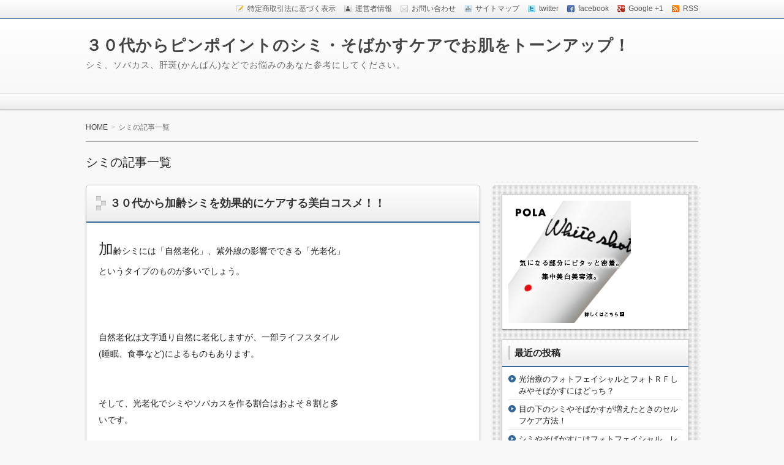

--- FILE ---
content_type: text/html; charset=UTF-8
request_url: https://www.redbirdsrow.com/archives/tag/%E3%82%B7%E3%83%9F
body_size: 14323
content:
<!DOCTYPE html>
<!--[if IE 7]> <html class="ie ie7" lang="ja"> <![endif]-->
<!--[if IE 8]> <html class="ie ie8" lang="ja"> <![endif]-->
<!--[if !(IE 7) & !(IE 8)]><!--> <html lang="ja"> <!--<![endif]-->
<head>
<meta charset="UTF-8" />
<meta http-equiv="X-UA-Compatible" content="IE=edge,chrome=1">

<!-- title -->
<title itemprop="name">
シミ | ３０代からピンポイントのシミ・そばかすケアでお肌をトーンアップ！</title>

<!-- description -->
<meta name="description" content="シミのタグがついた記事一覧" />

<!-- keywords -->
<meta name="keywords" content="３０代から加齢シミを効果的にケアする美白コスメ！！, シミ,ソバカス,ターンオーバー,ハイドロキノン,ビタミンＣ誘導体,ルシノール,光老化,新陳代謝,紫外線,肝斑,自然老化,色素沈着,黒ずみ,ＵＶケア," />

  

<link rel="stylesheet" href="https://www.redbirdsrow.com/wp-content/themes/refinepro/style.css" />
<link rel="stylesheet" href="https://www.redbirdsrow.com/wp-content/themes/refinepro/skins/snow/style.php" />
<link rel="stylesheet" href="https://www.redbirdsrow.com/wp-content/themes/refinepro/custom.php" />

<link rel="pingback" href="https://www.redbirdsrow.com/xmlrpc.php" />


<link rel="alternate" type="application/atom+xml" title="３０代からピンポイントのシミ・そばかすケアでお肌をトーンアップ！ Atom Feed" href="https://www.redbirdsrow.com/feed/atom" />
<link rel="alternate" type="application/rss+xml" title="３０代からピンポイントのシミ・そばかすケアでお肌をトーンアップ！ RSS Feed" href="https://www.redbirdsrow.com/feed" />

<script src="https://www.redbirdsrow.com/wp-content/themes/refinepro/js/jquery-1.9.1.min.js"></script>
<script src="https://www.redbirdsrow.com/wp-content/themes/refinepro/js/function.js"></script>
<!--[if lt IE 9]><script src="https://www.redbirdsrow.com/wp-content/themes/refinepro/js/html5shiv.js"></script><![endif]-->

<script src="https://www.redbirdsrow.com/wp-content/themes/refinepro/js/jquery.exflexfixed-0.2.0.js"></script>
<script>
    jQuery(function(){
        $('div.fixed_sidebar-wrapper').exFlexFixed({
        container : 'div.container',
        watchPosition : true
        });
        $(this).prop('disabled',true)
    });
</script>


<link rel='dns-prefetch' href='//s.w.org' />
<link rel="alternate" type="application/rss+xml" title="３０代からピンポイントのシミ・そばかすケアでお肌をトーンアップ！ &raquo; フィード" href="https://www.redbirdsrow.com/feed" />
<link rel="alternate" type="application/rss+xml" title="３０代からピンポイントのシミ・そばかすケアでお肌をトーンアップ！ &raquo; コメントフィード" href="https://www.redbirdsrow.com/comments/feed" />
<link rel="alternate" type="application/rss+xml" title="３０代からピンポイントのシミ・そばかすケアでお肌をトーンアップ！ &raquo; シミ タグのフィード" href="https://www.redbirdsrow.com/archives/tag/%e3%82%b7%e3%83%9f/feed" />
		<script type="text/javascript">
			window._wpemojiSettings = {"baseUrl":"https:\/\/s.w.org\/images\/core\/emoji\/2.2.1\/72x72\/","ext":".png","svgUrl":"https:\/\/s.w.org\/images\/core\/emoji\/2.2.1\/svg\/","svgExt":".svg","source":{"concatemoji":"https:\/\/www.redbirdsrow.com\/wp-includes\/js\/wp-emoji-release.min.js?ver=4.7.29"}};
			!function(t,a,e){var r,n,i,o=a.createElement("canvas"),l=o.getContext&&o.getContext("2d");function c(t){var e=a.createElement("script");e.src=t,e.defer=e.type="text/javascript",a.getElementsByTagName("head")[0].appendChild(e)}for(i=Array("flag","emoji4"),e.supports={everything:!0,everythingExceptFlag:!0},n=0;n<i.length;n++)e.supports[i[n]]=function(t){var e,a=String.fromCharCode;if(!l||!l.fillText)return!1;switch(l.clearRect(0,0,o.width,o.height),l.textBaseline="top",l.font="600 32px Arial",t){case"flag":return(l.fillText(a(55356,56826,55356,56819),0,0),o.toDataURL().length<3e3)?!1:(l.clearRect(0,0,o.width,o.height),l.fillText(a(55356,57331,65039,8205,55356,57096),0,0),e=o.toDataURL(),l.clearRect(0,0,o.width,o.height),l.fillText(a(55356,57331,55356,57096),0,0),e!==o.toDataURL());case"emoji4":return l.fillText(a(55357,56425,55356,57341,8205,55357,56507),0,0),e=o.toDataURL(),l.clearRect(0,0,o.width,o.height),l.fillText(a(55357,56425,55356,57341,55357,56507),0,0),e!==o.toDataURL()}return!1}(i[n]),e.supports.everything=e.supports.everything&&e.supports[i[n]],"flag"!==i[n]&&(e.supports.everythingExceptFlag=e.supports.everythingExceptFlag&&e.supports[i[n]]);e.supports.everythingExceptFlag=e.supports.everythingExceptFlag&&!e.supports.flag,e.DOMReady=!1,e.readyCallback=function(){e.DOMReady=!0},e.supports.everything||(r=function(){e.readyCallback()},a.addEventListener?(a.addEventListener("DOMContentLoaded",r,!1),t.addEventListener("load",r,!1)):(t.attachEvent("onload",r),a.attachEvent("onreadystatechange",function(){"complete"===a.readyState&&e.readyCallback()})),(r=e.source||{}).concatemoji?c(r.concatemoji):r.wpemoji&&r.twemoji&&(c(r.twemoji),c(r.wpemoji)))}(window,document,window._wpemojiSettings);
		</script>
		<style type="text/css">
img.wp-smiley,
img.emoji {
	display: inline !important;
	border: none !important;
	box-shadow: none !important;
	height: 1em !important;
	width: 1em !important;
	margin: 0 .07em !important;
	vertical-align: -0.1em !important;
	background: none !important;
	padding: 0 !important;
}
</style>
<!-- This site uses the Google Analytics by MonsterInsights plugin v6.0.4 - Using Analytics tracking - https://www.monsterinsights.com/ -->
<script type="text/javascript" data-cfasync="false">
		(function(i,s,o,g,r,a,m){i['GoogleAnalyticsObject']=r;i[r]=i[r]||function(){
			(i[r].q=i[r].q||[]).push(arguments)},i[r].l=1*new Date();a=s.createElement(o),
			m=s.getElementsByTagName(o)[0];a.async=1;a.src=g;m.parentNode.insertBefore(a,m)
		})(window,document,'script','//www.google-analytics.com/analytics.js','__gaTracker');

	  __gaTracker('create', 'UA-57209938-20', 'auto');
  __gaTracker('set', 'forceSSL', true);
  __gaTracker('send','pageview');

</script>
<!-- / Google Analytics by MonsterInsights -->
<!-- MonsterInsights JS Event Tracking -->
<script type="text/javascript" data-cfasync="false">
(function(){
function __gaTrackerClickEventPHP() {var phpvalues = { 'is_debug_mode': false,'download_extensions': ["doc","exe","js","pdf","ppt","tgz","zip","xls"],'inbound_paths': [],'home_url': "https://www.redbirdsrow.com",'track_download_as': "event",'internal_label': "outbound-link-int"};return phpvalues;}
function __gaTrackerClickEvent(e){var t=__gaTrackerClickEventPHP(),n=t.is_debug_mode||window.monsterinsights_debug_mode,o=e.srcElement||e.target;if(n&&(console.log("__gaTracker.hasOwnProperty(loaded)"),console.log(__gaTracker.hasOwnProperty("loaded")),console.log("__gaTracker.loaded"),console.log(__gaTracker.loaded),console.log("Event.which: "+e.which),console.log("El: "),console.log(o),console.log("Will track: "+!__gaTracker.hasOwnProperty("loaded")||1!=__gaTracker.loaded||1!=e.which&&2!=e.which&&!e.metaKey&&!e.ctrlKey&&!e.shiftKey&&!e.altKey)),__gaTracker.hasOwnProperty("loaded")&&1==__gaTracker.loaded&&(1==e.which||2==e.which||e.metaKey||e.ctrlKey||e.shiftKey||e.altKey)){for(;o&&("undefined"==typeof o.tagName||"a"!=o.tagName.toLowerCase()||!o.href);)o=o.parentNode;if(o&&o.href){var a=o.href,r=o.href,l="internal",i=t.download_extensions,c=t.inbound_paths,d=(t.home_url,t.track_download_as),s="outbound-link-"+t.internal_label;r=r.substring(0,-1==r.indexOf("#")?r.length:r.indexOf("#")),r=r.substring(0,-1==r.indexOf("?")?r.length:r.indexOf("?")),r=r.substring(r.lastIndexOf("/")+1,r.length),r=r.substring(r.indexOf(".")+1);var g=function(){for(var e=0,t=document.domain,n=t.split("."),o="_gd"+(new Date).getTime();e<n.length-1&&-1==document.cookie.indexOf(o+"="+o);)t=n.slice(-1-++e).join("."),document.cookie=o+"="+o+";domain="+t+";";return document.cookie=o+"=;expires=Thu, 01 Jan 1970 00:00:01 GMT;domain="+t+";",t}();if("function"!=typeof String.prototype.endsWith&&(String.prototype.endsWith=function(e){return-1!==this.indexOf(e,this.length-e.length)}),"function"!=typeof String.prototype.startsWith&&(String.prototype.startsWith=function(e){return 0===this.indexOf(e)}),"function"!=typeof Array.prototype.includes&&Object.defineProperty(Array.prototype,"includes",{value:function(e,t){if(null==this)throw new TypeError('"this" is null or not defined');var n=Object(this),o=n.length>>>0;if(0===o)return!1;for(var a=0|t,r=Math.max(a>=0?a:o-Math.abs(a),0);o>r;){if(n[r]===e)return!0;r++}return!1}}),"function"!=typeof Array.prototype.lastIndexOf&&(Array.prototype.lastIndexOf=function(e){"use strict";if(void 0===this||null===this)throw new TypeError;var t,n,o=Object(this),a=o.length>>>0;if(0===a)return-1;for(t=a-1,arguments.length>1&&(t=Number(arguments[1]),t!=t?t=0:0!=t&&t!=1/0&&t!=-(1/0)&&(t=(t>0||-1)*Math.floor(Math.abs(t)))),n=t>=0?Math.min(t,a-1):a-Math.abs(t);n>=0;n--)if(n in o&&o[n]===e)return n;return-1}),n&&(console.log("Link: "+a),console.log("Extension: "+r),console.log("Protocol: "+o.protocol),console.log("External: "+(o.hostname.length>0&&g.length>0&&!o.hostname.endsWith(g))),console.log("Current domain: "+g),console.log("Link domain: "+o.hostname)),"mailto"==o.protocol)l="mailto";else if(i.length>0&&r.length>0&&i.includes(r))l="download";else if(o.hostname.length>0&&g.length>0&&!o.hostname.endsWith(g))l="external";else{var h,u,_=o.pathname;for(h=0,u=c.length;u>h;++h)if(_.startsWith(c[h])){l="internal-as-outbound";break}}if(n&&console.log("Type: "+l),"internal"!==l&&!a.match(/^javascript\:/i)){var f=o.target&&!o.target.match(/^_(self|parent|top)$/i)?o.target:!1;(e.ctrlKey||e.shiftKey||e.metaKey||2==e.which)&&(f="_blank"),n&&(console.log("Control Key: "+e.ctrlKey),console.log("Shift Key: "+e.shiftKey),console.log("Meta Key: "+e.metaKey),console.log("Which Key: "+e.which),console.log("Target: "+f));var k=!1,v=function(){k||(k=!0,window.location.href=a)};if(f){if("download"==l?"pageview"==d?n?console.log("Target | Download | Send | Pageview | "+a):__gaTracker("send","pageview",a):n?console.log("Target | Download | Send | Event | "+a):__gaTracker("send","event","download",a):"mailto"==l?n?console.log("Target | Mailto | Send | Event | Mailto | "+a):__gaTracker("send","event","mailto",a):"internal-as-outbound"==l?n?console.log("Target | Internal-As-Outbound | Send | event | "+s+" | "+a+" | "+o.title):__gaTracker("send","event",s,a,o.title):"external"==l?n?console.log("Target | External | Send | 'outbound-link' | "+a+" | "+o.title):__gaTracker("send","event","outbound-link",a,o.title):n&&console.log("Target | "+l+" | "+a+" is not a tracked click."),n)return!1}else{if(e.defaultPrevented||(e.preventDefault?e.preventDefault():e.returnValue=!1),"download"==l?"pageview"==d?n?console.log("Not Target | Download | Send | Pageview | "+a):__gaTracker("send","pageview",a,{hitCallback:v}):n?console.log("Not Target | Download | Send | Event | "+a):__gaTracker("send","event","download",{hitCallback:v}):"mailto"==l?n?console.log("Not Target | Mailto | Send | Event | Mailto | "+a):__gaTracker("send","event","mailto",a,{hitCallback:v}):"internal-as-outbound"==l?window.onbeforeunload=function(){n?console.log("Not Target | Internal-As-Outbound | Send | event | "+s+" | "+a+" | "+o.title):navigator.sendBeacon?__gaTracker("send","event",s,a,o.title,{transport:"beacon"}):__gaTracker("send","event",s,a,o.title,{hitCallback:v})}:"external"==l?window.onbeforeunload=function(){n?console.log("Not Target | External | Send | 'outbound-link' | "+a+" | "+o.title):navigator.sendBeacon?__gaTracker("send","event","outbound-link",a,o.title,{transport:"beacon"}):__gaTracker("send","event","outbound-link",a,o.title,{hitCallback:v})}:n&&console.log("Not Target | "+l+" | "+a+" is not a tracked click."),n)return!1;setTimeout(v,1e3)}}}}}var __gaTrackerWindow=window,__gaTrackerEventType="click";__gaTrackerWindow.addEventListener?__gaTrackerWindow.addEventListener("load",function(){document.body.addEventListener(__gaTrackerEventType,__gaTrackerClickEvent,!1)},!1):__gaTrackerWindow.attachEvent&&__gaTrackerWindow.attachEvent("onload",function(){document.body.attachEvent("on"+__gaTrackerEventType,__gaTrackerClickEvent)});
})();
</script>
<!-- End MonsterInsights JS Event Tracking -->
<link rel='https://api.w.org/' href='https://www.redbirdsrow.com/wp-json/' />
<link rel="EditURI" type="application/rsd+xml" title="RSD" href="https://www.redbirdsrow.com/xmlrpc.php?rsd" />
<link rel="wlwmanifest" type="application/wlwmanifest+xml" href="https://www.redbirdsrow.com/wp-includes/wlwmanifest.xml" /> 
<meta name="generator" content="WordPress 4.7.29" />
<style>.ios7.web-app-mode.has-fixed header{ background-color: rgba(3,122,221,.88);}</style>


<meta name="viewport" content="width=device-width, initial-scale=1.0">
<link rel="stylesheet" href="https://www.redbirdsrow.com/wp-content/themes/refinepro/responsive.css" />
<meta name="google-site-verification" content="0eijS5VimTkHwHrAvbeKf6jqkOszsqvmJzKGbCy_o_s" />
</head>
<body itemscope itemtype="http://schema.org/WebPage" class="archive tag tag-5">

<div class="wrapper right_sidebar" id="wrapper">
<div class="wrapper-inner">

	<div class="header-bar" id="header-bar">
<div class="header-bar-inner">
	<ul class="sb-menu">
	<li><a href="" title="特定商取引法に基づく表示" class="law" >特定商取引法に基づく表示</a></li>	<li><a href="" title="運営者情報" class="profile" >運営者情報</a></li>	<li><a href="" title="email" class="email" >お問い合わせ</a></li>	<li><a href="" title="サイトマップ" class="sitemap" >サイトマップ</a></li>	<li><a href="" title="twitter" class="twitter" target="_blank" >twitter</a></li>	<li><a href="" title="facebook" class="facebook" target="_blank" >facebook</a></li>	<li><a href="" title="google plus" class="google-plus" target="_blank" >Google +1</a></li>	<li><a href="https://www.redbirdsrow.com/feed" title="RSSフィード" class="rss" >RSS</a></li>	</ul>
	</div>
</div>

<header class="banner" role="banner">
<div class="banner-inner">
		<div class="header-txt">
		<h1 class="site-title"><a href="https://www.redbirdsrow.com">３０代からピンポイントのシミ・そばかすケアでお肌をトーンアップ！</a></h1>
		<div class="site-description">シミ、ソバカス、肝斑(かんぱん)などでお悩みのあなた参考にしてください。</div>
	</div>
</div>
</header>

	 
<nav class="glovalnavi">
<div class="pad">
	 </div>
</nav>
	<div class="container" id="container">
	<div class="container-inner">

		<div class="breadcrumb" itemprop="breadcrumb">
			<ol>
				<li itemscope itemtype="http://data-vocabulary.org/Breadcrumb"><a itemprop="url" href="https://www.redbirdsrow.com">HOME</a></li>
				<li itemscope itemtype="http://data-vocabulary.org/Breadcrumb">
					 
					<span itemprop="title">シミの記事一覧</span>

									</li>
			</ol>
		</div><!-- /.breadcrumb -->

		 
			<h1 class="page-title">シミの記事一覧</h1>
			
		<div class="contents" id="contents">
		<div class="contents-inner">

			<div class="main" id="main" role="main">
			<div class="main-inner">

				<!-- ▽ウィジェットエリア：アーカイブページ メインカラム上 -->
				
																					<article class="entry img-right" role="article">
						<header class="entry-header">
							<h1 class="entry-title"><span class="deco"><a href="https://www.redbirdsrow.com/archives/20" title="３０代から加齢シミを効果的にケアする美白コスメ！！">３０代から加齢シミを効果的にケアする美白コスメ！！</a></span></h1>
						</header>
						<div class="entry-img">
																												</div>
						<div class="entry-content">
							<p><font size="5">加</font>齢シミには「自然老化」、紫外線の影響でできる「光老化」<br />
というタイプのものが多いでしょう。<br />
&nbsp;<br />
&nbsp;<br />
&nbsp;<br />
自然老化は文字通り自然に老化しますが、一部ライフスタイル<br />
(睡眠、食事など)によるものもあります。<br />
&nbsp;<br />
&nbsp;<br />
そして、光老化でシミやソバカスを作る割合はおよそ８割と多<br />
いです。<br />
&nbsp;<br />
でもＵＶケア日頃からしていればかなり軽減することができ<br />
ます。<br />
&nbsp;<br />
&nbsp;<br />
&nbsp;<br />
どちらも、長い年月をかけて作られるもので昨日、今日シミが<br />
目立つようになったということではありません。<br />
&nbsp;<br />
&nbsp;<br />
１０代、２０代でＵＶ対策をしていなければ３０代、４０代<br />
となりターンオーバー(老廃物の排出)がおそくなり乱れはじ<br />
めた時に目だってくるのです。<br />
&nbsp;<br />
&nbsp;<br />
でも、ここであなたにシミを強力に撃退するアイテムをご紹介<br />
します。<br />
&nbsp;<br />
&nbsp;<br />
美白コスメといば、ビタミンＣ誘導体やハイドロキノンが効果<br />
のあるものでしたが…<br />
&nbsp;<br />
&nbsp;<br />
これに引けをとらない<font color="#000000" style="BACKGROUND-COLOR: #ffff00;"><strong>美白成分が「ルシノール」</strong></font>という<br />
ＰＯＬＡ化粧品が発明した成分です。<br />
&nbsp;<br />
&nbsp;<br />
先にデメリットをお伝えすると、<br />
&nbsp;<br />
&nbsp;<br />
<strong>ピンポイントの美容液なので広い範囲でできた、シミやソバカス、<br />
肝斑(かんぱん)には効果が得られにくい。</strong><br />
&nbsp;<br />
<strong>そして、色白で幼少期からソバカスが目だっていたメラニン色素<br />
がおおく出やすい肌質の場合も効果が得られにくいようです。</strong><br />
&nbsp;<br />
&nbsp;<br />
&nbsp;<br />
しかし、<font color="#000000" style="BACKGROUND-COLOR: #ffff00;"><strong>従来の美白成分よりも効果を実感できるのが比較的に<br />
早く美容皮膚科のピーリングの施術より費用対効果ですぐれて<br />
いるという口コミ</strong></font>もあるぐらいです。<br />
&nbsp;<br />
局所的ですがトーンアップを実感してる人が多いようです。<br />
&nbsp;<br />
詳しくは⇒<a href="https://track.affiliate-b.com/visit.php?guid=ON&#038;a=A44555-n128642N&#038;p=r3249712" target="_blank" rel="nofollow"><font size="5"><font color="#0000FF">ホワイトショット</font></font></a><img src="http://track.affiliate-b.com/lead/A44555/r3249712/n128642N" width="1" height="1" style="border:none;" /></p>
													</div>

						<footer class="entry-meta">
							<span class="entry-meta-item date"><i class="fa fa-calendar"></i> <time datetime="2014-07-23" pubdate>2014年7月23日</time></span>
							<span class="entry-meta-item author"><i class="fa fa-user"></i> <a href="https://www.redbirdsrow.com/archives/author/bihaku-musme_3">shimi-sobakasu30</a></span>
							<span class="entry-meta-item category"><i class="fa fa-folder-open"></i> <a href="https://www.redbirdsrow.com/archives/category/%e3%82%b7%e3%83%9f%e3%83%bb%e3%82%bd%e3%83%90%e3%82%ab%e3%82%b9%e3%80%81%e8%82%9d%e6%96%91%e3%81%ae%e7%be%8e%e7%99%bd%e3%82%b1%e3%82%a2" rel="category tag">シミ・ソバカス、肝斑の美白ケア</a></span>
						</footer>
					</article>
									<article class="entry img-right" role="article">
						<header class="entry-header">
							<h1 class="entry-title"><span class="deco"><a href="https://www.redbirdsrow.com/archives/18" title="３０代からピンポイントでメラニンを撃退するクリーム！！">３０代からピンポイントでメラニンを撃退するクリーム！！</a></span></h1>
						</header>
						<div class="entry-img">
																												</div>
						<div class="entry-content">
							<p><font size="5">メ</font>ラニンと聞けば最初に思い浮かぶのが、シミやソバカスだと<br />
思います。<br />
&nbsp;<br />
&nbsp;<br />
あなたもご存知のように紫外線からお肌を守るために、紫外線<br />
を浴びると生成するメラニン。<br />
&nbsp;<br />
でも美肌、美白には大敵なのがメラニン色素ですもあります！！<br />
&nbsp;<br />
&nbsp;<br />
&nbsp;<br />
そして、メラニンは乾燥や洗顔時でタオルでゴシゴシこするこ<br />
とでも生成されて、シミやそばかすなどになりやすいのです。<br />
&nbsp;<br />
&nbsp;<br />
普段のお肌のメンテナンスが時間と共に差をつけるものなので<br />
細かいところまで気をつけたいものです。<br />
&nbsp;<br />
&nbsp;<br />
&nbsp;<br />
でも、メラニンをピンポイントで撃退する美容成分が開発され<br />
ました！！<br />
&nbsp;<br />
&nbsp;<br />
それは、<font color="#000000" style="BACKGROUND-COLOR: #ffff00;"><strong>ルシノールというＰＯＬＡ化粧品が発明した美白成分</strong></font><br />
なのです。<br />
&nbsp;<br />
&nbsp;<br />
３０代になると、１０代、２０代で蓄積されたメラニンもシミ<br />
やソバカス、あるいは肝斑(かんぱん)となってではじめます。<br />
&nbsp;<br />
&nbsp;<br />
もちろん、ビタミンＣ誘導体やハイドロキノンという美容成分<br />
も効果の高いものです。<br />
&nbsp;<br />
&nbsp;<br />
しかし、「ルシノール」は比較的、即効性もあるので早く美白<br />
を手に入れてトーンアップを目指している場合には有効です。<br />
&nbsp;<br />
&nbsp;<br />
&nbsp;<br />
ただ、もちろんデメリットもあります。<br />
&nbsp;<br />
それは、あくまでも<strong>ピンポイント(部分的なケア)に特化した<br />
ものなので、これで全てあなたの理想のお肌を手に入れられ<br />
るというものではないということです。</strong><br />
&nbsp;<br />
&nbsp;<br />
&nbsp;<br />
そして、<strong>どうしても遺伝的にメラニンを生成しやすい肌質の<br />
場合は効果を実感できないというような口コミもありました。</strong><br />
&nbsp;<br />
&nbsp;<br />
&nbsp;<br />
しかし、<font color="#000000" style="BACKGROUND-COLOR: #ffff00;"><strong>アットコスメ、公式サイトでの口コミ評価も高い<br />
のであなたのエイジングケアアイテムとして候補に入れて<br />
みるのもいいと思います。</strong></font><br />
&nbsp;<br />
&nbsp;<br />
詳しくは⇒<a href="https://track.affiliate-b.com/visit.php?guid=ON&#038;a=A44555-n128642N&#038;p=r3249712" target="_blank" rel="nofollow"><font size="5"><font color="#0000FF">ホワイトショット</font></font></a><img src="http://track.affiliate-b.com/lead/A44555/r3249712/n128642N" width="1" height="1" style="border:none;" /></p>
													</div>

						<footer class="entry-meta">
							<span class="entry-meta-item date"><i class="fa fa-calendar"></i> <time datetime="2014-07-23" pubdate>2014年7月23日</time></span>
							<span class="entry-meta-item author"><i class="fa fa-user"></i> <a href="https://www.redbirdsrow.com/archives/author/bihaku-musme_3">shimi-sobakasu30</a></span>
							<span class="entry-meta-item category"><i class="fa fa-folder-open"></i> <a href="https://www.redbirdsrow.com/archives/category/%e3%82%b7%e3%83%9f%e3%83%bb%e3%82%bd%e3%83%90%e3%82%ab%e3%82%b9%e3%80%81%e8%82%9d%e6%96%91%e3%81%ae%e7%be%8e%e7%99%bd%e3%82%b1%e3%82%a2" rel="category tag">シミ・ソバカス、肝斑の美白ケア</a></span>
						</footer>
					</article>
									<article class="entry img-right" role="article">
						<header class="entry-header">
							<h1 class="entry-title"><span class="deco"><a href="https://www.redbirdsrow.com/archives/16" title="３０代からポイントケアでシミを除去する美白コスメ！！">３０代からポイントケアでシミを除去する美白コスメ！！</a></span></h1>
						</header>
						<div class="entry-img">
																												</div>
						<div class="entry-content">
							<p><font size="5">今</font>までシミのケアは薄いものであってもレーザー治療などを<br />
受けてケアするのが一般的でホームケアでは難しいものがあ<br />
りました。<br />
&nbsp;<br />
&nbsp;<br />
しかし、シミやソバカスも美白効果の高いコスメでかなり<br />
高い満足感を得られるようになりました。<br />
&nbsp;<br />
&nbsp;<br />
美白効果のある成分といえば、ビタミンＣ誘導体やハイド<br />
ロキノンが主流ですが…<br />
&nbsp;<br />
これも高い効果を発揮してくれますが、更に効果の高い<br />
美白成分も発見されました。<br />
&nbsp;<br />
&nbsp;<br />
それは、<font color="#000000" style="BACKGROUND-COLOR: #ffff00;"><strong>「ルシノール」</strong></font>という成分です。<br />
&nbsp;<br />
&nbsp;<br />
&nbsp;<br />
ポーラ化粧品が１０年かけて独自で開発した美白成分です。<br />
&nbsp;<br />
&nbsp;<br />
&nbsp;<br />
<font color="#000000" style="BACKGROUND-COLOR: #ffff00;"><font color="#FF0000"><strong>シミやソバカスの原因であるメラノサイトに効率よくはたらき<br />
かけ、この美白成分をお肌浸透させる方法も従来のものと違い<br />
ピンポイントで届ける</strong></font></font>ことができるようです。<br />
&nbsp;<br />
&nbsp;<br />
ただ、<strong>ひとつ欠点があるとすれば、広範囲におよぶシミには<br />
効果を実感しにくいかもしれません。</strong><br />
&nbsp;<br />
そして、<strong>口コミの中には元々メラニン色素を生成しやすい<br />
体質である場合は効果がないという人もいます。</strong><br />
&nbsp;<br />
&nbsp;<br />
こういう場合は<font color="#FF0000">美容皮膚科などのレーザーが現実的</font>だと<br />
思われます。<br />
&nbsp;<br />
&nbsp;<br />
しかし、<font color="#000000" style="BACKGROUND-COLOR: #ffff00;"><strong>ファンデーションをしても隠れるか、隠れないかの<br />
シミ、ソバカス、肝斑(かんぱん)なら８割ぐらいの人が効果<br />
を実感されています。</strong></font><br />
&nbsp;<br />
&nbsp;<br />
ポイントケアとしての美白コスメとしては口コミでもかなり<br />
高評価です。<br />
&nbsp;<br />
&nbsp;<br />
詳しくは⇒<a href="https://track.affiliate-b.com/visit.php?guid=ON&#038;a=A44555-n128642N&#038;p=r3249712" target="_blank" rel="nofollow"><font size="5"><font color="#0000FF">ホワイトショット</font></font></a><img src="http://track.affiliate-b.com/lead/A44555/r3249712/n128642N" width="1" height="1" style="border:none;" /></p>
													</div>

						<footer class="entry-meta">
							<span class="entry-meta-item date"><i class="fa fa-calendar"></i> <time datetime="2014-07-23" pubdate>2014年7月23日</time></span>
							<span class="entry-meta-item author"><i class="fa fa-user"></i> <a href="https://www.redbirdsrow.com/archives/author/bihaku-musme_3">shimi-sobakasu30</a></span>
							<span class="entry-meta-item category"><i class="fa fa-folder-open"></i> <a href="https://www.redbirdsrow.com/archives/category/%e3%82%b7%e3%83%9f%e3%83%bb%e3%82%bd%e3%83%90%e3%82%ab%e3%82%b9%e3%80%81%e8%82%9d%e6%96%91%e3%81%ae%e7%be%8e%e7%99%bd%e3%82%b1%e3%82%a2" rel="category tag">シミ・ソバカス、肝斑の美白ケア</a></span>
						</footer>
					</article>
									<article class="entry img-right" role="article">
						<header class="entry-header">
							<h1 class="entry-title"><span class="deco"><a href="https://www.redbirdsrow.com/archives/14" title="３０代からシミ集中ケアでトーンアップで輝きを！！">３０代からシミ集中ケアでトーンアップで輝きを！！</a></span></h1>
						</header>
						<div class="entry-img">
																												</div>
						<div class="entry-content">
							<p><font size="5">家</font>庭でできるシミケアとしては、美白効果のあるビタミンＣ<br />
誘導体、ハイドロキノンをよく聞くと思いますが。<br />
&nbsp;<br />
&nbsp;<br />
&nbsp;<br />
あなたも今までこのような成分を試されたこともある<br />
ことでしょう。<br />
&nbsp;<br />
&nbsp;<br />
これらも即効性はないものの、じっくりと続ければそれなり<br />
に効果は得られます。<br />
&nbsp;<br />
&nbsp;<br />
そして、更にこれらを上回るのが「ルシノール」という成分<br />
です！！<br />
&nbsp;<br />
&nbsp;<br />
これは、<font color="#000000" style="BACKGROUND-COLOR: #ffff00;"><strong>ポーラ化粧品が１０年という歳月をかけて開発した<br />
美白成分です。トーンアップが期待できます。</strong></font><br />
&nbsp;<br />
&nbsp;<br />
先にあげた美白成分よりも即効性があり、シミやソバカス<br />
などをピンポイントで撃退する代物です。<br />
&nbsp;<br />
&nbsp;<br />
即効性といって１日というわけではないですが、効果が出る<br />
のが早くて怖いという口コミもあるぐらいです。<br />
&nbsp;<br />
&nbsp;<br />
とはいうものの、やはり万人の全てのシミに効果がある<br />
わけではありません。<br />
&nbsp;<br />
&nbsp;<br />
目安として、<strong>ポイントケアのシミ対策としてのコスメなので<br />
広い範囲にあるシミやほくろのように黒くなってるシミには<br />
効果はないでしょう。</strong><br />
&nbsp;<br />
また、子供のときからメラニンを生成しやすい体質である場合<br />
も効きにくいかもしれません。<br />
&nbsp;<br />
&nbsp;<br />
しかし、<font color="#000000" style="BACKGROUND-COLOR: #ffff00;"><strong>一般的なシミであればかなり効果を感じることが<br />
できるようです。</strong></font><br />
&nbsp;<br />
&nbsp;<br />
ルシノールは３０代になっても美白をキープするための<br />
アイディアがつまっているようです。<br />
&nbsp;<br />
詳しくは⇒<a href="https://track.affiliate-b.com/visit.php?guid=ON&#038;a=A44555-n128642N&#038;p=r3249712" target="_blank" rel="nofollow"><font size="5"><font color="#0000FF">ホワイトショット</font></font></a><img src="http://track.affiliate-b.com/lead/A44555/r3249712/n128642N" width="1" height="1" style="border:none;" /></p>
													</div>

						<footer class="entry-meta">
							<span class="entry-meta-item date"><i class="fa fa-calendar"></i> <time datetime="2014-07-23" pubdate>2014年7月23日</time></span>
							<span class="entry-meta-item author"><i class="fa fa-user"></i> <a href="https://www.redbirdsrow.com/archives/author/bihaku-musme_3">shimi-sobakasu30</a></span>
							<span class="entry-meta-item category"><i class="fa fa-folder-open"></i> <a href="https://www.redbirdsrow.com/archives/category/%e3%82%b7%e3%83%9f%e3%83%bb%e3%82%bd%e3%83%90%e3%82%ab%e3%82%b9%e3%80%81%e8%82%9d%e6%96%91%e3%81%ae%e7%be%8e%e7%99%bd%e3%82%b1%e3%82%a2" rel="category tag">シミ・ソバカス、肝斑の美白ケア</a></span>
						</footer>
					</article>
									<article class="entry img-right" role="article">
						<header class="entry-header">
							<h1 class="entry-title"><span class="deco"><a href="https://www.redbirdsrow.com/archives/11" title="３０代からの自宅でするシミ集中ケアで透明感アップ！！">３０代からの自宅でするシミ集中ケアで透明感アップ！！</a></span></h1>
						</header>
						<div class="entry-img">
																												</div>
						<div class="entry-content">
							<p><font size="5">シ</font>ミやソバカス、肝斑(かんぱん)も最近では自宅でカンタン<br />
にセルフケアできるぐらい効果的なコスメも開発されました。<br />
&nbsp;<br />
&nbsp;<br />
これは、ルシノールという美白成分でポーラ化粧品が１０年<br />
もかけて独自で開発したものです。<br />
&nbsp;<br />
&nbsp;<br />
<font color="#000000" style="BACKGROUND-COLOR: #ffff00;"><strong>美白で有名なハイドロキノン引けをとらない成分でメラニン<br />
をしっかり除去</strong></font>するようです。<br />
&nbsp;<br />
&nbsp;<br />
&nbsp;<br />
シミにピンポイントで集中して働きかけ、既存の美容成分<br />
とアプローチの仕方も違うのもポイントです。<br />
&nbsp;<br />
&nbsp;<br />
ただ、欠点があるとすればピンポイントの美容液なので<br />
広範囲のシミやソバカスには向かない。<br />
&nbsp;<br />
そして、色白で幼少期からソバカスがあったなどの<br />
体質的な要因の場合も効果が出にくいようです。<br />
&nbsp;<br />
&nbsp;<br />
&nbsp;<br />
しかし、<font color="#000000" style="BACKGROUND-COLOR: #ffff00;"><strong>８割ぐらいの人はアットコスメの口コミでも<br />
年齢問わず高評価</strong></font>です。<br />
&nbsp;<br />
&nbsp;<br />
&nbsp;<br />
シミの原因であるメラノサイトを大きくしてしまうものに<br />
対して効果的にはたらきかけるので、ホームケアでもこれ<br />
だけ透明感を実感してる人が多いのだと思います。<br />
&nbsp;<br />
&nbsp;<br />
&nbsp;<br />
３０代、４０代になってもキレイなお肌を手に入れるため<br />
にも日頃のケアをなるべ怠らないのは大事です。<br />
&nbsp;<br />
&nbsp;<br />
詳しくは⇒<a href="https://track.affiliate-b.com/visit.php?guid=ON&#038;a=A44555-n128642N&#038;p=r3249712" target="_blank" rel="nofollow"><font size="5"><font color="#0000FF">ホワイトショット</font></font></a><img src="http://track.affiliate-b.com/lead/A44555/r3249712/n128642N" width="1" height="1" style="border:none;" /></p>
													</div>

						<footer class="entry-meta">
							<span class="entry-meta-item date"><i class="fa fa-calendar"></i> <time datetime="2014-07-23" pubdate>2014年7月23日</time></span>
							<span class="entry-meta-item author"><i class="fa fa-user"></i> <a href="https://www.redbirdsrow.com/archives/author/bihaku-musme_3">shimi-sobakasu30</a></span>
							<span class="entry-meta-item category"><i class="fa fa-folder-open"></i> <a href="https://www.redbirdsrow.com/archives/category/%e3%82%b7%e3%83%9f%e3%83%bb%e3%82%bd%e3%83%90%e3%82%ab%e3%82%b9%e3%80%81%e8%82%9d%e6%96%91%e3%81%ae%e7%be%8e%e7%99%bd%e3%82%b1%e3%82%a2" rel="category tag">シミ・ソバカス、肝斑の美白ケア</a></span>
						</footer>
					</article>
									<article class="entry img-right" role="article">
						<header class="entry-header">
							<h1 class="entry-title"><span class="deco"><a href="https://www.redbirdsrow.com/archives/7" title="アラサー女子にハイドロキノンを上回るシミのスポットケア！！">アラサー女子にハイドロキノンを上回るシミのスポットケア！！</a></span></h1>
						</header>
						<div class="entry-img">
																												</div>
						<div class="entry-content">
							<p><font size="5">年</font>下からも年上からもモテるアラサー女子は常に自分磨きを<br />
してる人が多いようです！！<br />
&nbsp;<br />
&nbsp;<br />
３０代だけど、２０代でもぜんぜんイケる人ってホント<br />
ディテールまでしっかりケアしています。<br />
&nbsp;<br />
&nbsp;<br />
&nbsp;<br />
ちょっとうっすら目元にシミが、なんか今日の肌は曇ってる…etc<br />
&nbsp;<br />
&nbsp;<br />
まぁ、いっかとそのまま放っておくことがなく、美への飽く<br />
なき追求を何歳になって求める人は５０代、６０代になって<br />
も美しさをキープしていますね。<br />
&nbsp;<br />
&nbsp;<br />
ひとつ、手を抜くと次々とメンドウになり気づいたら<br />
オバサンに…<br />
&nbsp;<br />
そうなる前にケアするかしないかの差が目に見えるの<br />
でしょう！？<br />
&nbsp;<br />
&nbsp;<br />
&nbsp;<br />
３０代にもなると、メラニン色素が蓄積したシミもありますが<br />
ストレスや食習慣などのライフスタイルでもシミやソバカス、<br />
肝斑(かんぱん)などが目立つようになります。<br />
&nbsp;<br />
&nbsp;<br />
&nbsp;<br />
ここであなたにご案内するのが、効率的にシミを除去できる<br />
コスメです！！<br />
&nbsp;<br />
&nbsp;<br />
シミといえばハイドロキノン(美白成分)が有名ですが、<br />
主に美容皮膚科などで処方されることがほとんどです。<br />
&nbsp;<br />
&nbsp;<br />
また、ピーリングで皮膚表面をはく離するような治療を受ける<br />
こともあるようです。<br />
&nbsp;<br />
&nbsp;<br />
&nbsp;<br />
しかし、<font color="#000000" style="BACKGROUND-COLOR: #ffff00;"><strong>自宅にいながらこのハイドロキノンと同等または<br />
上回るぐらいの効果のある美容液が「ルシノール」</strong></font>という<br />
成分です。<br />
&nbsp;<br />
&nbsp;<br />
これはポーラ化粧品が独自開発した美白成分で一般的な<br />
美白コスメとアプローチがちょっと違うようです。<br />
&nbsp;<br />
&nbsp;<br />
&nbsp;<br />
しかし、これにも欠点はあります。<br />
&nbsp;<br />
&nbsp;<br />
試してみる価値はあると思いますが、全体的に大きなシミや<br />
メラニン色素を生成しやすり体質の場合は効果がみられない<br />
というような口コミが多かったです。<br />
&nbsp;<br />
&nbsp;<br />
しかし、かなりピンポイントでシミを撃退する、スポットケア<br />
としての使用では総合的にポイントの高いコスメです。<br />
&nbsp;<br />
&nbsp;<br />
&nbsp;<br />
<font color="#000000" style="BACKGROUND-COLOR: #ffff00;"><font color="#FF0000"><strong>今まで、あきらめていたあなたもシミがちょっと改善が見られ<br />
ると眠っていた今までの自分からモテる女子</strong></font></font>になれるでしょう。<br />
&nbsp;<br />
&nbsp;<br />
詳しくは⇒<a href="https://track.affiliate-b.com/visit.php?guid=ON&#038;a=A44555-n128642N&#038;p=r3249712" target="_blank" rel="nofollow"><font size="5"><font color="#0000FF">ホワイトショット</font></font></a><img src="http://track.affiliate-b.com/lead/A44555/r3249712/n128642N" width="1" height="1" style="border:none;" /></p>
													</div>

						<footer class="entry-meta">
							<span class="entry-meta-item date"><i class="fa fa-calendar"></i> <time datetime="2014-07-23" pubdate>2014年7月23日</time></span>
							<span class="entry-meta-item author"><i class="fa fa-user"></i> <a href="https://www.redbirdsrow.com/archives/author/bihaku-musme_3">shimi-sobakasu30</a></span>
							<span class="entry-meta-item category"><i class="fa fa-folder-open"></i> <a href="https://www.redbirdsrow.com/archives/category/%e3%82%b7%e3%83%9f%e3%83%bb%e3%82%bd%e3%83%90%e3%82%ab%e3%82%b9%e3%80%81%e8%82%9d%e6%96%91%e3%81%ae%e7%be%8e%e7%99%bd%e3%82%b1%e3%82%a2" rel="category tag">シミ・ソバカス、肝斑の美白ケア</a></span>
						</footer>
					</article>
									<article class="entry img-right" role="article">
						<header class="entry-header">
							<h1 class="entry-title"><span class="deco"><a href="https://www.redbirdsrow.com/archives/1" title="３０代からのシミをポイントケアでワントーン明るく！！">３０代からのシミをポイントケアでワントーン明るく！！</a></span></h1>
						</header>
						<div class="entry-img">
																												</div>
						<div class="entry-content">
							<p><font size="5">３</font>０代になると内面的には実は一番かがやいていたりするもの<br />
です。<br />
&nbsp;<br />
&nbsp;<br />
２０代では味わえなかった本当の意味で大人の経験する<br />
チャンスにもめぐり合うことができるからです。<br />
&nbsp;<br />
&nbsp;<br />
外見はキレイで清楚なコンサバファッションにすっぴん<br />
風メイクで大人の女性を演出するにもエレガントさをか<br />
もちだせます。<br />
&nbsp;<br />
&nbsp;<br />
&nbsp;<br />
普段から向上心をもって何事にもすすんでチャレンジする<br />
あなたに更に磨くアイテムのご紹介です！！<br />
&nbsp;<br />
&nbsp;<br />
ルシノールという成分でハイドロキノン引けをとらない<br />
美白効果が期待できるようです。<br />
&nbsp;<br />
&nbsp;<br />
美を保ちながら、小さな(ピンポイント)シミや<br />
ソバカスを撃退する美容液です。<br />
&nbsp;<br />
&nbsp;<br />
先に欠点をお伝えすると、<br />
これに向いていないタイプのシミ広範囲にわたってある大きな<br />
シミ、イボのようになり黒茶のような盛り上がったようなも<br />
シミにも効果はないでしょう。<br />
&nbsp;<br />
&nbsp;<br />
しかし、それ以外の<font color="#000000" style="BACKGROUND-COLOR: #ffff00;"><strong>シミをポイントでケアするにはかなりの<br />
人が指示されて</strong></font>います。<br />
&nbsp;<br />
&nbsp;<br />
<font color="#FF0000"><strong>美容皮膚科でピーリングを受けても費用対効果ではすぐれて<br />
いるという声もあります。</strong></font><br />
&nbsp;<br />
&nbsp;<br />
あなたも更に女子力をアップすることで、ライフスタイル<br />
をより充実できるでしょう！！<br />
&nbsp;<br />
&nbsp;<br />
詳しくは⇒<a href="https://track.affiliate-b.com/visit.php?guid=ON&#038;a=A44555-n128642N&#038;p=r3249712" target="_blank" rel="nofollow"><font size="5"><font color="#0000FF">ホワイトショット</font></font></a><img src="http://track.affiliate-b.com/lead/A44555/r3249712/n128642N" width="1" height="1" style="border:none;" /></p>
													</div>

						<footer class="entry-meta">
							<span class="entry-meta-item date"><i class="fa fa-calendar"></i> <time datetime="2014-02-9" pubdate>2014年2月9日</time></span>
							<span class="entry-meta-item author"><i class="fa fa-user"></i> <a href="https://www.redbirdsrow.com/archives/author/bihaku-musme_3">shimi-sobakasu30</a></span>
							<span class="entry-meta-item category"><i class="fa fa-folder-open"></i> <a href="https://www.redbirdsrow.com/archives/category/%e3%82%b7%e3%83%9f%e3%83%bb%e3%82%bd%e3%83%90%e3%82%ab%e3%82%b9%e3%80%81%e8%82%9d%e6%96%91%e3%81%ae%e7%be%8e%e7%99%bd%e3%82%b1%e3%82%a2" rel="category tag">シミ・ソバカス、肝斑の美白ケア</a></span>
						</footer>
					</article>
				
				<!-- ▽ページナビゲーション -->
				<nav class="page-navi">
	</nav>

			</div><!-- /.main-inner -->
			</div><!-- /.main -->

		<!-- ▽サイドバー１ -->
		<div class="sub-btn"><i class="icon-chevron-down"></i> サブコンテンツ</div>
<div class="sidebar1 sidebar sub" id="sidebar1" role="complementary">
<div class="sidebar1-inner">
<aside id="text-4" class="widget widget_text">			<div class="textwidget"><a href="https://track.affiliate-b.com/visit.php?guid=ON&a=A44555-N156366V&p=r3249712" target="_blank" rel="nofollow"><img src="https://www.affiliate-b.com/upload_image/4455-1334648595-3.gif" width="200" height="200" style="border:none;" alt="ハイブリッド" /></a><img src="http://track.affiliate-b.com/lead/A44555/r3249712/N156366V" width="1" height="1" style="border:none;" /></div>
		</aside>		<aside id="recent-posts-2" class="widget widget_recent_entries">		<h3 class="widget-title"><span class="deco">最近の投稿</span></h3>		<ul>
					<li>
				<a href="https://www.redbirdsrow.com/archives/118">光治療のフォトフェイシャルとフォトＲＦしみやそばかすにはどっち？</a>
						</li>
					<li>
				<a href="https://www.redbirdsrow.com/archives/116">目の下のシミやそばかすが増えたときのセルフケア方法！</a>
						</li>
					<li>
				<a href="https://www.redbirdsrow.com/archives/114">シミやそばかすにはフォトフェイシャル、レーザートーニングどっち？</a>
						</li>
					<li>
				<a href="https://www.redbirdsrow.com/archives/112">やばっ！日焼けしすぎたときのシミ、そばかす予防のアフターケア！</a>
						</li>
					<li>
				<a href="https://www.redbirdsrow.com/archives/110">シミを２つの熱エネルギーで攻撃できるレーザー治療とは？</a>
						</li>
				</ul>
		</aside>		<aside id="categories-2" class="widget widget_categories"><h3 class="widget-title"><span class="deco">カテゴリー</span></h3>		<ul>
	<li class="cat-item cat-item-71"><a href="https://www.redbirdsrow.com/archives/category/%e3%81%9d%e3%81%b0%e3%81%8b%e3%81%99%e3%81%a8%e5%8c%96%e7%b2%a7%e5%93%81" >そばかすと化粧品</a>
</li>
	<li class="cat-item cat-item-72"><a href="https://www.redbirdsrow.com/archives/category/%e3%81%9d%e3%81%b0%e3%81%8b%e3%81%99%e3%81%ae%e3%83%ac%e3%83%bc%e3%82%b6%e3%83%bc%e6%b2%bb%e7%99%82%e3%81%ae%e8%b2%bb%e7%94%a8" >そばかすのレーザー治療の費用</a>
</li>
	<li class="cat-item cat-item-68"><a href="https://www.redbirdsrow.com/archives/category/%e3%81%9d%e3%81%b0%e3%81%8b%e3%81%99%e3%82%92%e9%9a%a0%e3%81%99%e3%82%b3%e3%82%b9%e3%83%a1" >そばかすを隠すコスメ</a>
</li>
	<li class="cat-item cat-item-70"><a href="https://www.redbirdsrow.com/archives/category/%e3%81%9d%e3%81%b0%e3%81%8b%e3%81%99%e6%b2%bb%e7%99%82" >そばかす治療</a>
</li>
	<li class="cat-item cat-item-75"><a href="https://www.redbirdsrow.com/archives/category/%e3%82%b7%e3%83%9f%e3%83%bb%e3%81%9d%e3%81%b0%e3%81%8b%e3%81%99%e3%81%ae%e3%83%94%e3%83%bc%e3%83%aa%e3%83%b3%e3%82%b0%e6%b2%bb%e7%99%82" >シミ・そばかすのピーリング治療</a>
</li>
	<li class="cat-item cat-item-73"><a href="https://www.redbirdsrow.com/archives/category/%e3%82%b7%e3%83%9f%e3%83%bb%e3%81%9d%e3%81%b0%e3%81%8b%e3%81%99%e3%81%ae%e3%83%ac%e3%83%bc%e3%82%b6%e3%83%bc%e6%b2%bb%e7%99%82%e3%81%ae%e5%8a%b9%e6%9e%9c" >シミ・そばかすのレーザー治療の効果</a>
</li>
	<li class="cat-item cat-item-74"><a href="https://www.redbirdsrow.com/archives/category/%e3%82%b7%e3%83%9f%e3%83%bb%e3%81%9d%e3%81%b0%e3%81%8b%e3%81%99%e3%81%ae%e6%b2%bb%e7%99%82%e8%96%ac" >シミ・そばかすの治療薬</a>
</li>
	<li class="cat-item cat-item-69"><a href="https://www.redbirdsrow.com/archives/category/%e3%82%b7%e3%83%9f%e3%83%bb%e3%81%9d%e3%81%b0%e3%81%8b%e3%81%99%e6%b2%bb%e7%99%82%e3%81%ae%e8%b2%bb%e7%94%a8" >シミ・そばかす治療の費用</a>
</li>
	<li class="cat-item cat-item-67"><a href="https://www.redbirdsrow.com/archives/category/%e3%82%b7%e3%83%9f%e3%83%bb%e3%82%bd%e3%83%90%e3%82%ab%e3%82%b9%e3%80%81%e8%82%9d%e6%96%91%e3%81%ae%e7%be%8e%e7%99%bd%e3%82%b1%e3%82%a2" >シミ・ソバカス、肝斑の美白ケア</a>
</li>
	<li class="cat-item cat-item-76"><a href="https://www.redbirdsrow.com/archives/category/%e3%83%8f%e3%82%a4%e3%83%89%e3%83%ad%e3%82%ad%e3%83%8e%e3%83%b3%e6%b2%bb%e7%99%82" >ハイドロキノン治療</a>
</li>
		</ul>
</aside><aside id="archives-2" class="widget widget_archive"><h3 class="widget-title"><span class="deco">アーカイブ</span></h3>		<ul>
			<li><a href='https://www.redbirdsrow.com/archives/date/2017/02'>2017年2月</a></li>
	<li><a href='https://www.redbirdsrow.com/archives/date/2016/05'>2016年5月</a></li>
	<li><a href='https://www.redbirdsrow.com/archives/date/2014/07'>2014年7月</a></li>
	<li><a href='https://www.redbirdsrow.com/archives/date/2014/02'>2014年2月</a></li>
		</ul>
		</aside><a href='https://www.redbirdsrow.com/archives/tag/%e3%81%9d%e3%81%b0%e3%81%8b%e3%81%99' class='tag-link-37 tag-link-position-1' title='1件のトピック' style='font-size: 8pt;'>そばかす</a>
<a href='https://www.redbirdsrow.com/archives/tag/%e3%82%a2%e3%83%a9%e3%82%b5%e3%83%bc%e5%a5%b3%e5%ad%90' class='tag-link-56 tag-link-position-2' title='1件のトピック' style='font-size: 8pt;'>アラサー女子</a>
<a href='https://www.redbirdsrow.com/archives/tag/%e3%82%a8%e3%82%a4%e3%82%b8%e3%83%b3%e3%82%b0%e3%82%b1%e3%82%a2' class='tag-link-31 tag-link-position-3' title='1件のトピック' style='font-size: 8pt;'>エイジングケア</a>
<a href='https://www.redbirdsrow.com/archives/tag/%e3%82%b7%e3%83%9f' class='tag-link-5 tag-link-position-4' title='7件のトピック' style='font-size: 13pt;'>シミ</a>
<a href='https://www.redbirdsrow.com/archives/tag/%e3%82%bd%e3%83%90%e3%82%ab%e3%82%b9' class='tag-link-6 tag-link-position-5' title='6件のトピック' style='font-size: 12.583333333333pt;'>ソバカス</a>
<a href='https://www.redbirdsrow.com/archives/tag/%e3%82%bf%e3%83%bc%e3%83%b3%e3%82%aa%e3%83%bc%e3%83%90%e3%83%bc' class='tag-link-25 tag-link-position-6' title='3件のトピック' style='font-size: 10.5pt;'>ターンオーバー</a>
<a href='https://www.redbirdsrow.com/archives/tag/%e3%82%bf%e3%83%bc%e3%83%b3%e3%83%bc%e3%82%aa%e3%83%bc%e3%83%90%e3%83%bc' class='tag-link-19 tag-link-position-7' title='1件のトピック' style='font-size: 8pt;'>ターンーオーバー</a>
<a href='https://www.redbirdsrow.com/archives/tag/%e3%83%88%e3%83%bc%e3%83%b3%e3%82%a2%e3%83%83%e3%83%97' class='tag-link-60 tag-link-position-8' title='3件のトピック' style='font-size: 10.5pt;'>トーンアップ</a>
<a href='https://www.redbirdsrow.com/archives/tag/%e3%83%8f%e3%82%a4%e3%83%89%e3%83%ad%e3%82%ad%e3%83%8e%e3%83%b3' class='tag-link-52 tag-link-position-9' title='7件のトピック' style='font-size: 13pt;'>ハイドロキノン</a>
<a href='https://www.redbirdsrow.com/archives/tag/%e3%83%93%e3%82%bf%e3%83%9f%e3%83%b3%ef%bd%83%e8%aa%98%e5%b0%8e%e4%bd%93' class='tag-link-18 tag-link-position-10' title='5件のトピック' style='font-size: 12pt;'>ビタミンＣ誘導体</a>
<a href='https://www.redbirdsrow.com/archives/tag/%e3%83%94%e3%83%b3%e3%83%9d%e3%82%a4%e3%83%b3%e3%83%88%e3%82%b1%e3%82%a2' class='tag-link-63 tag-link-position-11' title='1件のトピック' style='font-size: 8pt;'>ピンポイントケア</a>
<a href='https://www.redbirdsrow.com/archives/tag/%e3%83%94%e3%83%b3%e3%83%9d%e3%82%a4%e3%83%b3%e3%83%88%e3%82%b7%e3%83%9f%e3%82%b1%e3%82%a2' class='tag-link-59 tag-link-position-12' title='1件のトピック' style='font-size: 8pt;'>ピンポイントシミケア</a>
<a href='https://www.redbirdsrow.com/archives/tag/%e3%83%9d%e3%82%a4%e3%83%b3%e3%83%88%e3%82%b1%e3%82%a2' class='tag-link-61 tag-link-position-13' title='3件のトピック' style='font-size: 10.5pt;'>ポイントケア</a>
<a href='https://www.redbirdsrow.com/archives/tag/%e3%83%a1%e3%83%a9%e3%83%8b%e3%83%b3' class='tag-link-62 tag-link-position-14' title='2件のトピック' style='font-size: 9.5pt;'>メラニン</a>
<a href='https://www.redbirdsrow.com/archives/tag/%e3%83%a1%e3%83%a9%e3%83%8b%e3%83%b3%e8%89%b2%e7%b4%a0' class='tag-link-16 tag-link-position-15' title='3件のトピック' style='font-size: 10.5pt;'>メラニン色素</a>
<a href='https://www.redbirdsrow.com/archives/tag/%e3%83%a1%e3%83%a9%e3%83%8e%e3%82%b5%e3%82%a4%e3%83%88' class='tag-link-24 tag-link-position-16' title='2件のトピック' style='font-size: 9.5pt;'>メラノサイト</a>
<a href='https://www.redbirdsrow.com/archives/tag/%e3%83%ab%e3%82%b7%e3%83%8e%e3%83%bc%e3%83%ab' class='tag-link-51 tag-link-position-17' title='6件のトピック' style='font-size: 12.583333333333pt;'>ルシノール</a>
<a href='https://www.redbirdsrow.com/archives/tag/%e5%85%89%e8%80%81%e5%8c%96' class='tag-link-64 tag-link-position-18' title='1件のトピック' style='font-size: 8pt;'>光老化</a>
<a href='https://www.redbirdsrow.com/archives/tag/%e6%96%b0%e9%99%b3%e4%bb%a3%e8%ac%9d' class='tag-link-20 tag-link-position-19' title='4件のトピック' style='font-size: 11.333333333333pt;'>新陳代謝</a>
<a href='https://www.redbirdsrow.com/archives/tag/%e7%b4%ab%e5%a4%96%e7%b7%9a' class='tag-link-15 tag-link-position-20' title='4件のトピック' style='font-size: 11.333333333333pt;'>紫外線</a>
<a href='https://www.redbirdsrow.com/archives/tag/%e7%be%8e%e7%99%bd' class='tag-link-41 tag-link-position-21' title='2件のトピック' style='font-size: 9.5pt;'>美白</a>
<a href='https://www.redbirdsrow.com/archives/tag/%e7%be%8e%e7%99%bd%e3%82%b3%e3%82%b9%e3%83%a1' class='tag-link-54 tag-link-position-22' title='1件のトピック' style='font-size: 8pt;'>美白コスメ</a>
<a href='https://www.redbirdsrow.com/archives/tag/%e7%be%8e%e7%99%bd%e6%88%90%e5%88%86' class='tag-link-58 tag-link-position-23' title='2件のトピック' style='font-size: 9.5pt;'>美白成分</a>
<a href='https://www.redbirdsrow.com/archives/tag/%e8%82%9d%e6%96%91' class='tag-link-55 tag-link-position-24' title='6件のトピック' style='font-size: 12.583333333333pt;'>肝斑</a>
<a href='https://www.redbirdsrow.com/archives/tag/%e8%87%aa%e7%84%b6%e8%80%81%e5%8c%96' class='tag-link-65 tag-link-position-25' title='1件のトピック' style='font-size: 8pt;'>自然老化</a>
<a href='https://www.redbirdsrow.com/archives/tag/%e8%89%b2%e7%b4%a0%e6%b2%88%e7%9d%80' class='tag-link-3 tag-link-position-26' title='3件のトピック' style='font-size: 10.5pt;'>色素沈着</a>
<a href='https://www.redbirdsrow.com/archives/tag/%e9%80%8f%e6%98%8e%e6%84%9f' class='tag-link-53 tag-link-position-27' title='4件のトピック' style='font-size: 11.333333333333pt;'>透明感</a>
<a href='https://www.redbirdsrow.com/archives/tag/%e9%bb%92%e3%81%9a%e3%81%bf' class='tag-link-17 tag-link-position-28' title='3件のトピック' style='font-size: 10.5pt;'>黒ずみ</a>
<a href='https://www.redbirdsrow.com/archives/tag/%ef%bc%93%ef%bc%90%e4%bb%a3' class='tag-link-57 tag-link-position-29' title='5件のトピック' style='font-size: 12pt;'>３０代</a>
<a href='https://www.redbirdsrow.com/archives/tag/%ef%bd%95%ef%bd%96' class='tag-link-23 tag-link-position-30' title='1件のトピック' style='font-size: 8pt;'>ＵＶ</a>
<a href='https://www.redbirdsrow.com/archives/tag/%ef%bd%95%ef%bd%96%e3%82%b1%e3%82%a2' class='tag-link-66 tag-link-position-31' title='1件のトピック' style='font-size: 8pt;'>ＵＶケア</a>
<a href='https://www.redbirdsrow.com/archives/tag/%ef%bd%95%ef%bd%96%e5%af%be%e7%ad%96' class='tag-link-14 tag-link-position-32' title='1件のトピック' style='font-size: 8pt;'>ＵＶ対策</a><aside id="text-3" class="widget widget_text"><h3 class="widget-title"><span class="deco">リンク集</span></h3>			<div class="textwidget"><a href="http://blog.livedoor.jp/shouinshinhidai/archives/1005569411.html">性器の黒ずみと色素沈着</a></div>
		</aside></div><!-- /.sidebar1-inner -->
</div><!-- /.sidebar1 -->

		</div><!-- /.contents-inner -->
		</div><!-- /.contents -->

	<!-- ▽サイドバー２ -->
	
<div class="sidebar2 sidebar sub" id="sidebar2" role="complementary">
<div class="sidebar2-inner">
<aside id="text-2" class="widget widget_text">			<div class="textwidget"><span id="noscripttags"><noscript><img src="http://ac2.i2i.jp/bin/nojs.php?00159752&amp;guid=ON" border="0" /></noscript></span><span id="prtaglink"></span>
<script type="text/javascript" src="http://ac2.i2i.jp/bin/2nd_gets.php?00159752"></script></div>
		</aside>

</div><!-- /.sidebar2-inner -->
</div><!-- /.sidebar2 -->

	</div><!-- /.container-inner -->
	</div><!-- /.container -->

	
	<!-- ▼フッターメニュー -->
	<div class="footer-menu sub" id="footer-menu">
	<div class="footer-menu-inner">

		<div class="footer-menu1">
			<div class="footer-menu1-inner">
							</div>
		</div>

		<div class="footer-menu2">
			<div class="footer-menu2-inner">
							</div>
		</div>

		<div class="footer-menu3">
			<div class="footer-menu3-inner">
							</div>
		</div>

	</div>
	</div>
	<!-- ▲フッターメニュー -->

</div><!-- /.wrapper-inner -->
</div><!-- /.wrapper -->

<!-- ▼フッター -->
<footer class="footer" id="footer" role="contentinfo">
<div class="footer-inner">
	<small class="site-info">Copyright &copy;2026&nbsp;３０代からピンポイントのシミ・そばかすケアでお肌をトーンアップ！&nbsp;All Rights Reserved.</small>

	<nav class="footer-navigation" role="navigation">
			</nav>
</div><!-- /.footer-inner -->
</footer><!-- /.footer -->
<!-- ▲フッター -->

<div class="back-to-top"><a href="#masthead">このページの先頭へ</a></div>
<!-- Powered by WPtouch: 4.3.11 --><script type='text/javascript' src='https://www.redbirdsrow.com/wp-includes/js/wp-embed.min.js?ver=4.7.29'></script>
<!-- アクセス解析タグ -->
</body>
</html>


--- FILE ---
content_type: text/css
request_url: https://www.redbirdsrow.com/wp-content/themes/refinepro/responsive.css
body_size: 2633
content:
/* レスポンシブ用 表示非表示 */

.lsc {display: block;}
.ssc {display: none;}

@media(max-width: 1000px) {

	html,body{
		width: 100%;
		-webkit-text-size-adjust: 100%;
			-ms-text-size-adjust: 100%;
	}

	img {
		height: auto;
		max-width: 100%;
	}

	textarea,input{
		max-width: 95%;
	}

	/* 

	1.2 レイアウト 

	*/

	.header-bar-inner, 
	.banner-inner, 
	.glovalnavi-inner, 
	.container-inner, 
	.footer-menu-inner, 
	.footer-inner {
		width: 100% !important; /* ページ全体の幅 */
	}

	.container {
		display: block;
		padding: 0;
	}

	.custom-background .wrapper {
		max-width: auto;
	}

	.header-bar-inner, 
	.banner-inner, 
	.glovalnavi-inner, 
	.container-inner, 
	.footer-menu-inner, 
	.footer-inner {
		padding-right: 20px;
		padding-left: 20px;
		max-width: auto;
		width: 100%;
	}

	.glovalnavi > .pad { /* padはグローバルメニューの調整用クラス */
		margin-left: 20px;
		margin-right: 20px;
	}

	.glovalnavi ul ul,
	.glovalnavi ul ul li {
		display: none;
	}

	/* ２カラム右, ３カラム */

	.column3 #contents,
	.right_sidebar #contents {
		display: block;
		float: none;
		width: auto;
	}

	.column3 #main,
	.right_sidebar #main {
		float: left;
		margin-left: 0;
		margin-right: -220px; /* sidebar + margin(20) */
		width: 100%;
	}

	.column3 .main-inner,
	.right_sidebar .main-inner {
		margin-left: 0;
		margin-right: 220px; /* sidebar + margin(20) */
	}

	.column3 #sidebar1,
	.right_sidebar #sidebar1 {
		float: right;
		width: 200px;
	}

	.column3 #sidebar2,
	.right_sidebar #sidebar2 {
		float: right;
		clear: right;
		width: 200px;
	}

	/* ２カラム左 */

	.left_sidebar #contents {
		display: block;
		float: none;
		width: auto;
	}

	.left_sidebar #main {
		margin-right: 0;
		margin-left: -220px; / *sidebar + margin(20) */
		width: 100%;
	}

	.left_sidebar .main-inner {
		margin-right: 0;
		margin-left: 220px; /* sidebar + margin(20) */
	}

	.left_sidebar #sidebar1 {
		width: 200px;
	}

	.left_sidebar #sidebar2 {
		width: 200px;
	}

	/* 

	2.2 サイトタイトル、サイトの説明

	*/

	.site-description {
		display: none;
	}

	/* カスタムヘッダー */
	.header-txt {
		left: 40px;
		width: auto;
	}

}

@media(max-width: 640px) {

	html,body{
		width: 100%;
		-webkit-text-size-adjust: 100%;
			-ms-text-size-adjust: 100%;
	}

	img {
		height: auto;
		max-width: 100%;
	}

	textarea,input{
		max-width: 95%;
	}

	/* 

	1.2 レイアウト 

	*/

	.header-bar,
	.footer-menu {
		display: none;
	}

	.column3 #contents,
	.column3 #main,
	.column3 #sidebar1,
	.column3 #sidebar2,
	.right_sidebar #contents,
	.right_sidebar #main,
	.right_sidebar #sidebar1,
	.right_sidebar #sidebar2,
	.left_sidebar #contents,
	.left_sidebar #main,
	.left_sidebar #sidebar1,
	.left_sidebar #sidebar2,
	.column1 #contents,
	.column1 #main,
	.column1 #sidebar1,
	.column1 #sidebar2 {
		float: none;
		clear: none;
		margin-left: 0;
		margin-right: 0;
		max-width: auto;
		width: 100%;
	}

	.column3 .main-inner,
	.right_sidebar .main-inner,
	.left_sidebar .main-inner,
	.column1 .main-inner {
		margin-left: 0;
		margin-right: 0;
	}

	.column3 .container-inner,
	.right_sidebar .container-inner,
	.left_sidebar .container-inner,
	.column1 .container-inner {
		padding-top: 20px;
	}

	/* 

	2.2 サイトタイトル、サイトの説明

	*/

	.site-title {
		margin: 0;
		padding: 20px 0;
		font-size: 1.5em;
		line-height: 1.33em;
	}

	.site-description {
		margin: 0;
		font-size: 1em;
		line-height: 1.33em;
	}

	/* 

	2.3 グローバルメニュー

	*/

	/* メニューボタン */

	.gnavi-btn {
		position: relative;
		z-index: 10;
		display: block;
		margin: 20px 20px 0;
		padding: .75em 1em;
		border: 1px solid #b0b0b0;
		border-radius: 2px;
		background: #f0f0f0;
		background: -webkit-linear-gradient(top, #fff 0%, #e6e6e6 100%);
		background:         linear-gradient(top, #fff 0%, #e6e6e6 100%);
		box-shadow: 0 1px 2px rgba(000, 000, 000, .2);
		color: #222;
		text-decoration: none;
		text-shadow: 0 1px 0 rgba(255, 255, 255, 1) ;
		font-size: 14px;
		font-size: 1.08rem;
		cursor: pointer;
	}

	.gnavi-btn:hover {
		background: #f0f0f0;
		background: -webkit-linear-gradient(top, #fff 0%, #ededed 100%);
		background:         linear-gradient(top, #fff 0%, #ededed 100%);
		color: #555;
		cursor: pointer;
	}

	.gnavi-btn:active {
		position: relative;
		top: 1px;
		box-shadow: 0 2px 2px rgba(000, 000, 000, .3) inset;
	}

	/* リストスタイルリセット（スキン用） */

	.glovalnavi:before,
	.glovalnavi:after,
	.glovalnavi *,
	.glovalnavi-inner,
	.glovalnavi ul,
	.glovalnavi li,
	.glovalnavi li a {
		margin: 0;
		padding: 0;
		width: auto;
		border: none;
		background: none;
		box-shadow: none;
		text-shadow: none;
	}

	.glovalnavi *:before, .glovalnavi *:after,
	.glovalnavi a:before, .glovalnavi a:after,
	.glovalnavi li a:before, .glovalnavi li a:after {
		content: none;
	}

	/* グローバルメニュー表示／非表示 */

	.glovalnavi { 
		display: none;
	}

	.gnavi-open {
		display: block;
	}

	/* メニューリスト */

	.glovalnavi {
		width: auto;
		margin: 0 20px 20px;
		padding: 0;
		border: 1px solid #e6e6e6;
		background-image: none;
		background-color: #fff;
		box-shadow: none;
	}

	.glovalnavi > .pad { /* padはグローバルメニューの調整用クラス／上の継承をキャンセル */
		margin-left: 0;
		margin-right: 0;
	}

	.glovalnavi ul ul,
	.glovalnavi ul ul li { /* 上の継承をキャンセル */
		display: block;
	}

	.glovalnavi li {
		float: none;
		padding: 14px;
		border-bottom: 1px solid #e6e6e6;
		font-size: 13px;
		font-size: 1rem;
	}

	.glovalnavi li:last-child {
		border-bottom: none;
	}

	.glovalnavi li:hover {
		background: none;
		text-shadow: none;
	}

	.glovalnavi li:active {
		background-color: rgba(0, 0, 0, 0.05);
		text-shadow: none;
	}

	.glovalnavi li a, 
	.glovalnavi li a:visited {
		color: #333;
		text-shadow: none;
	}

	.glovalnavi li a:hover {
		color: #333;
		text-shadow: 0 0 5px #fff;
	}

	/* 第二階層 */

	.glovalnavi ul ul {
		position: static;
		z-index: 10;
		display: block;
		margin: 0 0 0 1em;
		padding: 0;
		border: none;
	}

	.glovalnavi li li {
		display: block;
		clear: left;
		margin: .5em 0 0;
		padding: 0;
		border: none;
		border-top-color: transparent;
		border-bottom: none;
		background: transparent;
		box-shadow: none;
		font-weight: normal;
		white-space: normal;
		width: 100%;
	}

	.glovalnavi li li:before {
		color: #666;
		content: " - ";
	}

	.glovalnavi li li:first-child {
		border-top-color: none;
	}

	.glovalnavi li li:last-child {
	}

	.glovalnavi li li:hover {
		background: none;
		border-bottom: none;
	}

	.glovalnavi li li a {
		display: inline;
		padding: 0;
		background: none;
		box-shadow: none;
		color: #555;
		text-shadow: 0 1px 0 #fff;
		font-size: 12px;
		font-size: 0.93rem;
		line-height: 1.5;
	}

	.glovalnavi li li:hover > a,
	.glovalnavi li li a:hover {
		color: #000;
		text-shadow: 0 1px 0 #fff;
		box-shadow: none;
	}

	.glovalnavi li li a:before {
		content: none;
	}

	.glovalnavi ul ul ul {
		top: auto;
		left: auto;
		padding-top: 0;
	}

	.glovalnavi ul li > ul {
		display: block;
	}


	/* 

	3.1 メインコンテンツ

	*/

	/* アイキャッチ */

	.entry-img {
		float: none !important;
		padding: 0;
		zoom: 1;
	}

	.entry-img:after{
		display: block;
		clear: both;
		content: "";
	}

	.entry-img img {
		margin: 0 auto 2em;
	}

	/* コメント欄 */

	.commentlist >li > ul.children {
		margin: 0 0 1em 1em;
	}

	.commentlist ul.children li {
		margin: 0;
	}

	/* 

	3.3 サブコンテンツ

	*/

	/* 折り畳みボタン */

	.sub-btn {
		display: block;
		margin: 20px auto;
		padding: .75em 1em;
		border: 1px solid #b0b0b0;
		border-radius: 2px;
		background: #f0f0f0;
		background: -webkit-linear-gradient(top, #fff 0%, #e6e6e6 100%);
		background:         linear-gradient(top, #fff 0%, #e6e6e6 100%);
		box-shadow: 0 1px 2px rgba(000, 000, 000, .2);
		color: #222;
		text-shadow: 0 1px 0 rgba(255, 255, 255, 1) ;
		text-decoration: none;
		font-size: 12px;
		font-size: 0.93rem;
		cursor: pointer;
	}

	.sub-btn:hover {
		background: #f0f0f0;
		background: -webkit-linear-gradient(top, #fff 0%, #ededed 100%);
		background:         linear-gradient(top, #fff 0%, #ededed 100%);
		color: #555;
		cursor: pointer;
	}

	.sub-btn:active {
		position: relative;
		top: 1px;
		box-shadow: 0 2px 2px rgba(000, 000, 000, .3) inset;
	}

	/* サブコンテンツ表示／非表示 */

	.column3 .sidebar,
	.right_sidebar .sidebar,
	.left_sidebar .sidebar,
	.column1 .sidebar {
		display: none;
	}

	.column3 .sub-open,
	.right_sidebar .sub-open,
	.left_sidebar .sub-open,
	.column1 .sub-open {
		display: block;
	}

/* このページの先頭へ戻る*/

	.back-to-top {
		right: 15px;
		bottom: 15px;
	}

	/* ==========================================================================

		 ショートコード

		 ========================================================================== */

	/* ==========================================================================
		 飾り背景
		 ========================================================================== */

	[class^="bg-deco-"] {
		width: auto !important;
	}

	/* ==========================================================================
		 吹き出し＋イラスト
		 ========================================================================== */

	/* イラスト */

	.ib-left .ib-illust,
	.ib-right .ib-illust {
		float: none;
		text-align: center;
	}

	/* 吹き出し */

	.ib-left .ib-bubble {
		margin-left: 0;
	}

	.ib-right .ib-bubble {
		margin-right: 0;
	}

	.ib-left .colored_bg:after,
	.ib-right .colored_bg:after {
		position: absolute; 
		top: -36px;
		left: 50%;
		width: 0; 
		height: 0;
		border: 18px solid transparent;
		content: "";
		margin-left: -18px;
	}

	.ib-left .bg-green-lt:after , .ib-right .bg-green-lt:after  { border-left-color: transparent; border-right-color: transparent; border-bottom-color: #abddcd; }
	.ib-left .bg-blue-lt:after  , .ib-right .bg-blue-lt:after   { border-left-color: transparent; border-right-color: transparent; border-bottom-color: #bccddd; }
	.ib-left .bg-gray-lt:after  , .ib-right .bg-gray-lt:after   { border-left-color: transparent; border-right-color: transparent; border-bottom-color: #cdcdcd; }
	.ib-left .bg-purple-lt:after, .ib-right .bg-purple-lt:after { border-left-color: transparent; border-right-color: transparent; border-bottom-color: #ddbccd; }
	.ib-left .bg-red-lt:after   , .ib-right .bg-red-lt:after    { border-left-color: transparent; border-right-color: transparent; border-bottom-color: #eebcbc; }
	.ib-left .bg-yellow-lt:after, .ib-right .bg-yellow-lt:after { border-left-color: transparent; border-right-color: transparent; border-bottom-color: #ffddab; }

	.ib-left [class^="title-"],
	.ib-right [class^="title-"] {
		padding: 0;
	}

	/* ==========================================================================
		 レスポンシブ用 表示非表示
		 ========================================================================== */

	.lsc {display: none;}
	.ssc {display: block;}

	/* WordPress用 */

	img.alignleft,
	img.alignright{
		float: none;
		display: block;
		padding: 0;
		margin: auto;
	}

}


--- FILE ---
content_type: text/css
request_url: https://www.redbirdsrow.com/wp-content/themes/refinepro/shortcode.php
body_size: 5564
content:
@charset "utf-8";


/* ==========================================================================

	 ショートコード

	 ========================================================================== */


/* ==========================================================================
	 タイトル付き囲み
	 ========================================================================== */

.titled_box {
	margin: 0 0 20px;
	padding: 15px 20px;
	border: 1px solid #ccc;
	background: #fff;
	color: #333;
	text-align: left;
	font-size: 14px;
	font-size: 1.08rem;
	line-height: 1.75;
}

.sub .titled_box {
	padding: 10px;
	font-size: 12px;
	font-size: 0.93rem;
}

.titled_box > *:last-child {
	margin-bottom: 0 !important;
}

/* 見出し */

.box-title {
	margin: -15px -20px 15px;
	padding: 10px 15px;
	border-bottom: 1px solid #ccc;
	text-align: left;
	font-size: 14px;
	font-size: 1.08rem;
	line-height: 1.3;
}

.sub .box-title {
	margin: -7px -10px 7px;
	padding: 7px 10px;
	font-size: 12px;
	font-size: 0.93rem;
}

/* 見出し・白 */

.box-title-white {
	background: #fff url("img/shortcodes/bg-bh-w-trans.png") repeat-x center bottom;
	color: #333;
	text-shadow: 0 1px 0 #fff ;
}

/* 見出し・黒 */

.box-title-black {
	background: #666 url("img/shortcodes/bg-bh-b-trans.png") repeat-x center bottom;
	color: #fff;
	text-shadow: 0 -1px 0 rgba(0, 0, 0, .75) ;
}

/* 見出し・色 */

.box-title-option {
	background: #336699 url("img/shortcodes/bg-bh-c-trans.png") repeat-x center bottom;
	color: #fff;
	text-shadow: 0 -1px 0 rgba(0, 0, 0, .75) ;
}


/* ==========================================================================
	 カラー囲み
	 ========================================================================== */

.colored_box {
	margin: 0 auto 20px;
	padding: 15px 20px;
	text-align: left;
	font-size: 14px;
	font-size: 1.08rem;
}

.sub .colored_box {
	margin: 0 auto 10px;
	padding: 10px;
	font-size: 12px;
	font-size: 0.93rem;
}

.colored_box > *:first-child {
	margin-top: 0 !important;
}

.colored_box > *:last-child {
	margin-bottom: 0 !important;
}

/* 丸 */

.box-r {
	border-radius: 5px;
	/*IE6 IE7 IE8 */
	behavior: url("https://www.redbirdsrow.com/wp-content/themes/refinepro/PIE.htc");
	position: relative;
	zoom: 1;
}

/* 普通の色 */

.box-green  { border: 1px solid #096; }
.box-blue   { border: 1px solid #369; }
.box-gray   { border: 1px solid #666; }
.box-purple { border: 1px solid #936; }
.box-red    { border: 1px solid #c33; }
.box-yellow { border: 1px solid #f90; }

/* 薄い色 */

.box-green-lt  { border: 3px solid #ABDDCD; }
.box-blue-lt   { border: 3px solid #BCCDDD; }
.box-gray-lt   { border: 3px solid #CDCDCD; }
.box-purple-lt { border: 3px solid #DDBCCD; }
.box-red-lt    { border: 3px solid #EEBCBC; }
.box-yellow-lt { border: 3px solid #FFDDAB; }

/* オプション色 */

.box-option { border: 1px solid #336699; }


/* ==========================================================================
	 カラー囲み（２カラム）
	 ========================================================================== */

.colored_box_2 {
	display: table;
	margin: 0 auto 20px;
	text-align: left;
	font-size: 14px;
	font-size: 1.08rem;
}

.sub .colored_box_2 {
	margin: 0 auto 10px;
	font-size: 12px;
	font-size: 0.93rem;
}

.colored_box_2 > *:first-child {
	margin-top: 0 !important;
}

.colored_box_2 > *:last-child {
	margin-bottom: 0 !important;
}

.cb2l, 
.cb2r {
	display: table-cell;
	padding: 15px 20px;
	width: 49%;
	text-align: left;
}

.sub .cb2l, 
.sub .cb2r {
	padding: 7px 10px;
}

.cb2c {
	display: table-cell;
}

.cb2c span {
	display: block;
	width: 15px !important;
}


/* ==========================================================================
	 カラー背景
	 ========================================================================== */

.colored_bg {
	position: relative;
	margin: 0 auto 20px;
	padding: 15px 20px;
	text-align: left;
	font-size: 14px;
	font-size: 1.08rem;
}

.sub .colored_bg {
	position: relative;
	margin: 0 auto 10px;
	padding: 10px;
	text-align: left;
	font-size: 12px;
	font-size: 0.93rem;
}

.colored_bg *:first-child {
	margin-top: 0 !important;
}

.colored_bg *:last-child {
	margin-bottom: 0 !important;
}

/* 丸 */

.bg-r {
	border-radius: 5px;
	/*IE6 IE7 IE8 */
	behavior: url("https://www.redbirdsrow.com/wp-content/themes/refinepro/PIE.htc");
	position: relative;
	zoom: 1;
}

/* 普通の色 */

.bg-green  { color: #fff; text-shadow: 0 -1px 1px rgba(0, 0, 0, 0.5) ; background: #096 url(img/texture1-trans.png) repeat-x center bottom; }
.bg-blue   { color: #fff; text-shadow: 0 -1px 1px rgba(0, 0, 0, 0.5) ; background: #369 url(img/texture1-trans.png) repeat-x center bottom; }
.bg-gray   { color: #fff; text-shadow: 0 -1px 1px rgba(0, 0, 0, 0.5) ; background: #666 url(img/texture1-trans.png) repeat-x center bottom; }
.bg-purple { color: #fff; text-shadow: 0 -1px 1px rgba(0, 0, 0, 0.5) ; background: #936 url(img/texture1-trans.png) repeat-x center bottom; }
.bg-red    { color: #fff; text-shadow: 0 -1px 1px rgba(0, 0, 0, 0.5) ; background: #c33 url(img/texture1-trans.png) repeat-x center bottom; }
.bg-yellow { color: #fff; text-shadow: 0 -1px 1px rgba(0, 0, 0, 0.5) ; background: #f90 url(img/texture1-trans.png) repeat-x center bottom; }

/* 薄い色 */

.bg-green-lt  { color: #222; text-shadow: 0 1px 0 rgba(255, 255, 255, 1) ; background: #e5f5ef; border: 3px solid #abddcd; }
.bg-blue-lt   { color: #222; text-shadow: 0 1px 0 rgba(255, 255, 255, 1) ; background: #eaeff5; border: 3px solid #bccddd; }
.bg-gray-lt   { color: #222; text-shadow: 0 1px 0 rgba(255, 255, 255, 1) ; background: #efefef; border: 3px solid #cdcdcd; }
.bg-purple-lt { color: #222; text-shadow: 0 1px 0 rgba(255, 255, 255, 1) ; background: #f5eaef; border: 3px solid #ddbccd; }
.bg-red-lt    { color: #222; text-shadow: 0 1px 0 rgba(255, 255, 255, 1) ; background: #faeaea; border: 3px solid #eebcbc; }
.bg-yellow-lt { color: #222; text-shadow: 0 1px 0 rgba(255, 255, 255, 1) ; background: #fff5e5; border: 3px solid #ffddab; }

/* オプション色 */

.bg-option    {color: #fff; text-shadow: 0 -1px 0 rgba(0, 0, 0, 0.5) ; background: #336699 url(img/texture1-trans.png) repeat-x center bottom;}


/* ==========================================================================
	 ボタン
	 ========================================================================== */

/* 大（横幅いっぱい） */

.btn_l {
	display: block;
	margin: 0 20px 20px;
	padding: 18px 20px 16px;
	color: #fff !important;
	text-align: center;
	text-decoration: none !important;
	text-shadow: 0 1px 2px rgba(0, 0, 0, 0.66);
	letter-spacing: 1px;
	font-size: 18px;
	font-size: 1.39rem;
	line-height: 1;
}

.btn_l:before {
	content: url(img/shortcodes/btn-img.png);
	vertical-align: -4px;
	margin-right: 5px;
}

.btn_l:active {
	position: relative;
	top: 1px;
	box-shadow: 0 2px 4px rgba(000,000,000,0.5) inset;
}

/* 小（文字数の幅に合わせる） */

.btn_s {
	display: inline-block;
	margin: 0 0 20px;
	padding: 0.9em 1.8em;
	color: #fff !important;
	text-align: center;
	text-decoration: none !important;
	text-shadow: 0 1px 2px rgba(0, 0, 0, 0.66);
	font-size: 15px;
	font-size: 1.16rem;
	line-height: 1;
}

.btn_s:active {
	position: relative;
	top: 1px;
	box-shadow: 0 2px 4px rgba(000,000,000,0.5) inset;
}

/* 角・丸 */

.btn-r {
	border-radius: 5px;
	/*IE6 IE7 IE8 */
	behavior: url("https://www.redbirdsrow.com/wp-content/themes/refinepro/PIE.htc");
	position: relative;
	zoom: 1;
}

/* 色・赤 */

.btn-red {
	border: 1px solid #c00;
	background: #c00 url("img/shortcodes/bg-btn.png") repeat-x left center;
	box-shadow: 0 1px 2px rgba(0, 0, 0, 0.3), 0 1px 0 #c00, 0 2px 3px rgba(0, 0, 0, 0.33);
}

/* 色・青 */

.btn-blue {
	border: 1px solid #369;
	background: #369 url("img/shortcodes/bg-btn.png") repeat-x left center;
	box-shadow: 0 1px 2px rgba(0, 0, 0, 0.3), 0 1px 0 #369, 0 2px 3px rgba(0, 0, 0, 0.33);
}

/* 色・緑 */

.btn-green {
	border: 1px solid #7EA835;
	background: #7EA835 url("img/shortcodes/bg-btn.png") repeat-x left center;
	box-shadow: 0 1px 2px rgba(0, 0, 0, 0.3), 0 1px 0 #7EA835, 0 2px 3px rgba(0, 0, 0, 0.33);
}

/* 色・オレンジ */

.btn-orange {
	border: 1px solid #CF7616;
	background: #CF7616 url("img/shortcodes/bg-btn.png") repeat-x left center;
	box-shadow: 0 1px 2px rgba(0, 0, 0, 0.3), 0 1px 0 #CF7616, 0 2px 3px rgba(0, 0, 0, 0.33);
}

/* 色・黒 */

.btn-black {
	border: 1px solid #000;
	background: #000 url("img/shortcodes/bg-btn.png") repeat-x left center;
	box-shadow: 0 1px 2px rgba(0, 0, 0, 0.3), 0 1px 0 black, 0 2px 3px rgba(0, 0, 0, 0.33);
}

/* 色・オプションカラー */

.btn-option {
	border: 1px solid #336699;
	background: #336699 url("img/shortcodes/bg-btn.png") repeat-x left center;
	box-shadow: 0 1px 2px rgba(0, 0, 0, 0.3), 0 1px 0 #336699, 0 2px 3px rgba(0, 0, 0, 0.33);
}

.btn-red:hover, .btn-blue:hover, .btn-green:hover, .btn-orange:hover, .btn-black:hover, .btn-option:hover {
	background-image: url("img/shortcodes/bg-btn-hover.png");
}


/* ==========================================================================
	 アイコン表示
	 ========================================================================== */

.sc-icon {
	vertical-align: middle;
	margin: 0 .5em;
	line-height: 1.75;
}


/* ==========================================================================
	 よくある質問
	 ========================================================================== */

.faq_q {
	padding: 1em 1em 1em 45px;
	border-width: 1px;
	border-style: solid;
	border-color: #ccc;
	border-radius: 5px 5px 0 0;
	color: #222;
	text-align: left;
	font-weight: bold;
	font-size: 14px;
	font-size: 1.08rem;
}

.faq-g  { background: #e6e6e6 url(img/shortcodes/qa-q-g.png)  no-repeat 1em 1em; }
.faq-b  { background: #e6e6e6 url(img/shortcodes/qa-q-b.png)  no-repeat 1em 1em; }
.faq-gr { background: #e6e6e6 url(img/shortcodes/qa-q-gr.png) no-repeat 1em 1em; }
.faq-r  { background: #e6e6e6 url(img/shortcodes/qa-q-r.png)  no-repeat 1em 1em; }
.faq-o  { background: #e6e6e6 url(img/shortcodes/qa-q-o.png)  no-repeat 1em 1em; }
.faq-p  { background: #e6e6e6 url(img/shortcodes/qa-q-p.png)  no-repeat 1em 1em; }

.faq_a  {
	margin: 0 auto 2em;
	padding: 1em 1em 1em 45px;
	border-width: 0 1px 1px;
	border-style: solid;
	border-color: #ccc;
	border-radius: 0 0 5px 5px;
	background: #f3f3f3 url(img/shortcodes/qa-a.png) no-repeat 1em 1em;
	color: #333;
	text-align: left;
	font-size: 14px;
	font-size: 1.08rem;
}


/* ==========================================================================
	 チェックリスト
	 ========================================================================== */

.check-list ul {
	list-style-type: none !important;
	margin: 0 0 21px 1em !important;
}

.check-list ul li {
	margin: 0 0 0.5em !important;
	padding: 0 0 0 25px !important;
}

.cl-check1-b  li { background: url("img/shortcodes/icon-check1-b.png")  no-repeat 0 3px; }
.cl-check1-g  li { background: url("img/shortcodes/icon-check1-g.png")  no-repeat 0 3px; }
.cl-check1-gr li { background: url("img/shortcodes/icon-check1-gr.png") no-repeat 0 3px; }
.cl-check1-o  li { background: url("img/shortcodes/icon-check1-o.png")  no-repeat 0 3px; }
.cl-check1-p  li { background: url("img/shortcodes/icon-check1-p.png")  no-repeat 0 3px; }
.cl-check1-r  li { background: url("img/shortcodes/icon-check1-r.png")  no-repeat 0 3px; }
.cl-check2-b  li { background: url("img/shortcodes/icon-check2-b.png")  no-repeat 0 3px; }
.cl-check2-g  li { background: url("img/shortcodes/icon-check2-g.png")  no-repeat 0 3px; }
.cl-check2-gr li { background: url("img/shortcodes/icon-check2-gr.png") no-repeat 0 3px; }
.cl-check2-o  li { background: url("img/shortcodes/icon-check2-o.png")  no-repeat 0 3px; }
.cl-check2-p  li { background: url("img/shortcodes/icon-check2-p.png")  no-repeat 0 3px; }
.cl-check2-r  li { background: url("img/shortcodes/icon-check2-r.png")  no-repeat 0 3px; }
.cl-check3-b  li { background: url("img/shortcodes/icon-check3-b.png")  no-repeat 0 3px; }
.cl-check3-g  li { background: url("img/shortcodes/icon-check3-g.png")  no-repeat 0 3px; }
.cl-check3-gr li { background: url("img/shortcodes/icon-check3-gr.png") no-repeat 0 3px; }
.cl-check3-o  li { background: url("img/shortcodes/icon-check3-o.png")  no-repeat 0 3px; }
.cl-check3-p  li { background: url("img/shortcodes/icon-check3-p.png")  no-repeat 0 3px; }
.cl-check3-r  li { background: url("img/shortcodes/icon-check3-r.png")  no-repeat 0 3px; }


/* ==========================================================================
	 カラム
	 ========================================================================== */

/* ２カラム */

.col2-c1, 
.col2-c2 {
	float: left;
	display: inline;
	position: relative;
	width: 50%;
	text-align: left;
}

/* ３カラム */

.col3-c1, 
.col3-c2, 
.col3-c3 {
	float: left;
	display: inline;
	position: relative;
	width: 33.333333333%;
	text-align: left;
}

.col3-c1 .inner {
	margin-right: 10px;
}

.col3-c2 .inner {
	margin-left: 5px;
	margin-right: 5px;
}

.col3-c3 .inner {
	margin-left: 10px;
}

/* ４カラム */

.col4-c1, 
.col4-c2, 
.col4-c3, 
.col4-c4 {
	float: left;
	display: inline;
	position: relative;
	width: 25%;
	text-align: left;
}

.col4-c1 .inner {
	margin-right: 10px;
}

.col4-c2 .inner {
	margin-left: 5px;
	margin-right: 5px;
}

.col4-c3 .inner {
	margin-left: 5px;
	margin-right: 5px;
}

.col4-c4 .inner {
	margin-left: 10px;
}


/* ==========================================================================
	 右寄せリンク
	 ========================================================================== */

.right-link {
	text-align: right !important;
	font-size: 14px;
	font-size: 1.08rem;
}

.right-link a {
	padding: 1px 0 5px 21px;
}

.rl-arrow1-b  a { background: url("img/shortcodes/icon-arrow1-b-s.png")  no-repeat; }
.rl-arrow1-g  a { background: url("img/shortcodes/icon-arrow1-g-s.png")  no-repeat; }
.rl-arrow1-gr a { background: url("img/shortcodes/icon-arrow1-gr-s.png") no-repeat; }
.rl-arrow1-o  a { background: url("img/shortcodes/icon-arrow1-o-s.png")  no-repeat; }
.rl-arrow1-p  a { background: url("img/shortcodes/icon-arrow1-p-s.png")  no-repeat; }
.rl-arrow1-r  a { background: url("img/shortcodes/icon-arrow1-r-s.png")  no-repeat; }
.rl-arrow2-b  a { background: url("img/shortcodes/icon-arrow2-b-s.png")  no-repeat; }
.rl-arrow2-g  a { background: url("img/shortcodes/icon-arrow2-g-s.png")  no-repeat; }
.rl-arrow2-gr a { background: url("img/shortcodes/icon-arrow2-gr-s.png") no-repeat; }
.rl-arrow2-o  a { background: url("img/shortcodes/icon-arrow2-o-s.png")  no-repeat; }
.rl-arrow2-p  a { background: url("img/shortcodes/icon-arrow2-p-s.png")  no-repeat; }
.rl-arrow2-r  a { background: url("img/shortcodes/icon-arrow2-r-s.png")  no-repeat; }
.rl-arrow3-b  a { background: url("img/shortcodes/icon-arrow3-b-s.png")  no-repeat; }
.rl-arrow3-g  a { background: url("img/shortcodes/icon-arrow3-g-s.png")  no-repeat; }
.rl-arrow3-gr a { background: url("img/shortcodes/icon-arrow3-gr-s.png") no-repeat; }
.rl-arrow3-o  a { background: url("img/shortcodes/icon-arrow3-o-s.png")  no-repeat; }
.rl-arrow3-p  a { background: url("img/shortcodes/icon-arrow3-p-s.png")  no-repeat; }
.rl-arrow3-r  a { background: url("img/shortcodes/icon-arrow3-r-s.png")  no-repeat; }


/* ==========================================================================
	 区切り線
	 ========================================================================== */

.horizontal-line {
	margin: 5px auto;
}

.solid  { border-top-style: solid; }
.dotted { border-top-style: dotted; }
.dashed { border-top-style: dashed; }
.double { border-top-style: double; }

.w1 { border-top-width: 1px; }
.w2 { border-top-width: 2px; }
.w3 { border-top-width: 3px; }
.w4 { border-top-width: 4px; }
.w5 { border-top-width: 5px; }

.hl-green  { border-top-color: #096; }
.hl-blue   { border-top-color: #369; }
.hl-gray   { border-top-color: #666; }
.hl-purple { border-top-color: #936; }
.hl-red    { border-top-color: #c33; }
.hl-yellow { border-top-color: #f90; }
.hl-option { border-top-color: #336699; }

.hl-green-lt  { border-top-color: #abddcd; }
.hl-blue-lt   { border-top-color: #bccddd; }
.hl-gray-lt   { border-top-color: #cdcdcd; }
.hl-purple-lt { border-top-color: #ddbccd; }
.hl-red-lt    { border-top-color: #eebcbc; }
.hl-yellow-lt { border-top-color: #ffddab; }


/* ==========================================================================
	 飾り背景
	 ========================================================================== */

[class^="bg-deco-"] {
	font-size: 14px;
	font-size: 1.08rem;
	line-height: 1.75;
}

.sub [class^="bg-deco-"] {
	font-size: 12px;
	font-size: 0.93rem;
	line-height: 1.5;
}

[class^="bg-deco-"] > *:first-child {
	margin-top: 0 !important;
}

[class^="bg-deco-"] > *:last-child {
	margin-bottom: 0 !important;
}

/* メタル1 */

.bg-deco-metal1 {
	text-align: left;
	color: #222 !important;
	margin: 0 auto 20px;
	padding: 30px 35px 30px;
	border-style: solid;
	border-width: 2px;
	border-color: #fff #999 #666;
	border-radius: 10px;
	background: 
		url("img/shortcodes/bg-metal1-2.png") no-repeat left   top,
		url("img/shortcodes/bg-metal1-2.png") no-repeat right  top,
		url("img/shortcodes/bg-metal1-2.png") no-repeat left   bottom,
		url("img/shortcodes/bg-metal1-2.png") no-repeat right  bottom, 
		url("img/shortcodes/bg-metal1-1.png") repeat    center center;
	text-shadow: 0 1px 0 rgba(255, 255, 255, 0.75);
	box-shadow: 0 2px 6px rgba(0, 0, 0, 0.5);
	/*IE6 IE7 IE8 */
	behavior: url("https://www.redbirdsrow.com/wp-content/themes/refinepro/PIE.htc");
	position: relative;
	zoom: 1;
	-pie-background: 
		url("https://www.redbirdsrow.com/wp-content/themes/refinepro/img/shortcodes/bg-metal1-2.png") no-repeat left   top,
		url("https://www.redbirdsrow.com/wp-content/themes/refinepro/img/shortcodes/bg-metal1-2.png") no-repeat right  top,
		url("https://www.redbirdsrow.com/wp-content/themes/refinepro/img/shortcodes/bg-metal1-2.png") no-repeat left   bottom,
		url("https://www.redbirdsrow.com/wp-content/themes/refinepro/img/shortcodes/bg-metal1-2.png") no-repeat right  bottom, 
		url("https://www.redbirdsrow.com/wp-content/themes/refinepro/img/shortcodes/bg-metal1-1.png") repeat    center center;
}

.bg-deco-metal1 h1, 
.bg-deco-metal1 h2, 
.bg-deco-metal1 h3, 
.bg-deco-metal1 h4, 
.bg-deco-metal1 h5, 
.bg-deco-metal1 h6, 
.bg-deco-metal1 p {
	color: #222 !important;
	text-shadow: none !important;
}

/* メタル2 */

.bg-deco-metal2 {
	text-align: left;
	color: #fff !important;
	text-shadow: 0 1px 0 rgba(0, 0, 0, 1) !important;
	margin: 0 auto 20px;
	padding: 30px 35px 30px;
	border-style: solid;
	border-width: 2px;
	border-color: #666 #333 #000;
	border-radius: 10px;
	background: 
		url("img/shortcodes/bg-metal2-2.png") no-repeat left   top,
		url("img/shortcodes/bg-metal2-2.png") no-repeat right  top,
		url("img/shortcodes/bg-metal2-2.png") no-repeat left   bottom,
		url("img/shortcodes/bg-metal2-2.png") no-repeat right  bottom, 
		url("img/shortcodes/bg-metal2-1.png") repeat    center center;
	text-shadow: 0 1px 0 rgba(255, 255, 255, 0.75);
	box-shadow: 0 2px 6px rgba(0, 0, 0, 0.5);
	/*IE6 IE7 IE8 */
	behavior: url("https://www.redbirdsrow.com/wp-content/themes/refinepro/PIE.htc");
	position: relative;
	zoom: 1;
	-pie-background: 
		url("https://www.redbirdsrow.com/wp-content/themes/refinepro/img/shortcodes/bg-metal2-2.png") no-repeat left   top,
		url("https://www.redbirdsrow.com/wp-content/themes/refinepro/img/shortcodes/bg-metal2-2.png") no-repeat right  top,
		url("https://www.redbirdsrow.com/wp-content/themes/refinepro/img/shortcodes/bg-metal2-2.png") no-repeat left   bottom,
		url("https://www.redbirdsrow.com/wp-content/themes/refinepro/img/shortcodes/bg-metal2-2.png") no-repeat right  bottom, 
		url("https://www.redbirdsrow.com/wp-content/themes/refinepro/img/shortcodes/bg-metal2-1.png") repeat    center center;
}

.bg-deco-metal2 h1, 
.bg-deco-metal2 h2, 
.bg-deco-metal2 h3, 
.bg-deco-metal2 h4, 
.bg-deco-metal2 h5, 
.bg-deco-metal2 h6, 
.bg-deco-metal2 p {
	color: #fff !important;
}

/* メタル3 */

.bg-deco-metal3 {
	text-align: left;
	color: #222 !important;
	margin: 0 auto 20px;
	padding: 30px 35px 30px;
	border-style: solid;
	border-width: 1px;
	border-color: #fff #999 #666;
	border-radius: 1px;
	background: 
		url("img/shortcodes/bg-metal3-2.png") no-repeat left   top,
		url("img/shortcodes/bg-metal3-2.png") no-repeat right  top,
		url("img/shortcodes/bg-metal3-2.png") no-repeat left   bottom,
		url("img/shortcodes/bg-metal3-2.png") no-repeat right  bottom,
		url("img/shortcodes/bg-metal3-1.png") repeat    center center;
	text-shadow: 0 1px 0 rgba(255, 255, 255, 0.75);
	box-shadow: 0 2px 2px rgba(0, 0, 0, 0.8);
	/*IE6 IE7 IE8 */
	behavior: url("https://www.redbirdsrow.com/wp-content/themes/refinepro/PIE.htc");
	position: relative;
	zoom: 1;
	-pie-background: 
		url("https://www.redbirdsrow.com/wp-content/themes/refinepro/img/shortcodes/bg-metal3-2.png") no-repeat left   top,
		url("https://www.redbirdsrow.com/wp-content/themes/refinepro/img/shortcodes/bg-metal3-2.png") no-repeat right  top,
		url("https://www.redbirdsrow.com/wp-content/themes/refinepro/img/shortcodes/bg-metal3-2.png") no-repeat left   bottom,
		url("https://www.redbirdsrow.com/wp-content/themes/refinepro/img/shortcodes/bg-metal3-2.png") no-repeat right  bottom,
		url("https://www.redbirdsrow.com/wp-content/themes/refinepro/img/shortcodes/bg-metal3-1.png") repeat    center center;
}

.bg-deco-metal3 h1, 
.bg-deco-metal3 h2, 
.bg-deco-metal3 h3, 
.bg-deco-metal3 h4, 
.bg-deco-metal3 h5, 
.bg-deco-metal3 h6, 
.bg-deco-metal3 p {
	color: #222 !important;
	text-shadow: none !important;
}

/* メタル4 */

.bg-deco-metal4 {
	text-align: left;
	color: #fff !important;
	text-shadow: 0 1px 0 rgba(0, 0, 0, 1) !important;
	margin: 0 auto 20px;
	padding: 30px 35px 30px;
	border-style: solid;
	border-width: 1px;
	border-color: #666 #333 #000;
	border-radius: 1px;
	background: 
		url("img/shortcodes/bg-metal4-2.png") no-repeat left   top,
		url("img/shortcodes/bg-metal4-2.png") no-repeat right  top,
		url("img/shortcodes/bg-metal4-2.png") no-repeat left   bottom,
		url("img/shortcodes/bg-metal4-2.png") no-repeat right  bottom,
		url("img/shortcodes/bg-metal4-1.png") repeat    center center;
	text-shadow: 0 1px 0 rgba(255, 255, 255, 0.75);
	box-shadow: 0 2px 2px rgba(0, 0, 0, 0.5);
	/*IE6 IE7 IE8 */
	behavior: url("https://www.redbirdsrow.com/wp-content/themes/refinepro/PIE.htc");
	position: relative;
	zoom: 1;
	-pie-background: 
		url("https://www.redbirdsrow.com/wp-content/themes/refinepro/img/shortcodes/bg-metal4-2.png") no-repeat left   top,
		url("https://www.redbirdsrow.com/wp-content/themes/refinepro/img/shortcodes/bg-metal4-2.png") no-repeat right  top,
		url("https://www.redbirdsrow.com/wp-content/themes/refinepro/img/shortcodes/bg-metal4-2.png") no-repeat left   bottom,
		url("https://www.redbirdsrow.com/wp-content/themes/refinepro/img/shortcodes/bg-metal4-2.png") no-repeat right  bottom,
		url("https://www.redbirdsrow.com/wp-content/themes/refinepro/img/shortcodes/bg-metal4-1.png") repeat    center center;
}

.bg-deco-metal4 h1, 
.bg-deco-metal4 h2, 
.bg-deco-metal4 h3, 
.bg-deco-metal4 h4, 
.bg-deco-metal4 h5, 
.bg-deco-metal4 h6, 
.bg-deco-metal4 p {
	color: #fff !important;
}

/* 紙1 */

.bg-deco-paper1 {
	text-align: left;
	color: #222 !important;
	margin: 0 auto 20px;
	padding: 30px 35px 35px;
	background: 
		url("img/shortcodes/bg-paper1-1.png") no-repeat left   top,
		url("img/shortcodes/bg-paper1-2.png") no-repeat right  top,
		url("img/shortcodes/bg-paper1-3.png") no-repeat left   bottom,
		url("img/shortcodes/bg-paper1-4.png") no-repeat right  bottom, 
		url("img/shortcodes/bg-paper1-5.png") repeat-x  center top,
		url("img/shortcodes/bg-paper1-6.png") repeat-y  right  center,
		url("img/shortcodes/bg-paper1-7.png") repeat-x  center bottom,
		url("img/shortcodes/bg-paper1-8.png") repeat-y  left   center,
		url("img/shortcodes/bg-paper1-9.png") repeat    center center;
	/*IE6 IE7 IE8 */
	behavior: url("https://www.redbirdsrow.com/wp-content/themes/refinepro/PIE.htc");
	position: relative;
	zoom: 1;
	-pie-background: 
		url("https://www.redbirdsrow.com/wp-content/themes/refinepro/img/shortcodes/bg-paper1-1.png") no-repeat left   top,
		url("https://www.redbirdsrow.com/wp-content/themes/refinepro/img/shortcodes/bg-paper1-2.png") no-repeat right  top,
		url("https://www.redbirdsrow.com/wp-content/themes/refinepro/img/shortcodes/bg-paper1-3.png") no-repeat left   bottom,
		url("https://www.redbirdsrow.com/wp-content/themes/refinepro/img/shortcodes/bg-paper1-4.png") no-repeat right  bottom, 
		url("https://www.redbirdsrow.com/wp-content/themes/refinepro/img/shortcodes/bg-paper1-5.png") repeat-x  center top,
		url("https://www.redbirdsrow.com/wp-content/themes/refinepro/img/shortcodes/bg-paper1-6.png") repeat-y  right  center,
		url("https://www.redbirdsrow.com/wp-content/themes/refinepro/img/shortcodes/bg-paper1-7.png") repeat-x  center bottom,
		url("https://www.redbirdsrow.com/wp-content/themes/refinepro/img/shortcodes/bg-paper1-8.png") repeat-y  left   center,
		url("https://www.redbirdsrow.com/wp-content/themes/refinepro/img/shortcodes/bg-paper1-9.png") repeat    center center;
}

.bg-deco-paper1 h1, 
.bg-deco-paper1 h2, 
.bg-deco-paper1 h3, 
.bg-deco-paper1 h4, 
.bg-deco-paper1 h5, 
.bg-deco-paper1 h6, 
.bg-deco-paper1 p {
	color: #222 !important;
	text-shadow: none !important;
}

/* 紙2 */

.bg-deco-paper2 {
	text-align: left;
	color: #222 !important;
	margin: 0 auto 20px;
	padding: 53px 35px 35px;
	background: 
		url("img/shortcodes/bg-paper2-0.png") no-repeat center top,
		url("img/shortcodes/bg-paper2-1.png") no-repeat left   top,
		url("img/shortcodes/bg-paper2-2.png") no-repeat right  top,
		url("img/shortcodes/bg-paper2-3.png") no-repeat left   bottom,
		url("img/shortcodes/bg-paper2-4.png") no-repeat right  bottom,
		url("img/shortcodes/bg-paper2-5.png") repeat-x  center top,
		url("img/shortcodes/bg-paper2-6.png") repeat-y  right  center,
		url("img/shortcodes/bg-paper2-7.png") repeat-x  center bottom,
		url("img/shortcodes/bg-paper2-8.png") repeat-y  left   center, 
		url("img/shortcodes/bg-paper2-9.png") repeat    center center;
	/*IE6 IE7 IE8 */
	behavior: url("https://www.redbirdsrow.com/wp-content/themes/refinepro/PIE.htc");
	position: relative;
	zoom: 1;
	-pie-background: 
		url("https://www.redbirdsrow.com/wp-content/themes/refinepro/img/shortcodes/bg-paper2-0.png") no-repeat center top,
		url("https://www.redbirdsrow.com/wp-content/themes/refinepro/img/shortcodes/bg-paper2-1.png") no-repeat left   top,
		url("https://www.redbirdsrow.com/wp-content/themes/refinepro/img/shortcodes/bg-paper2-2.png") no-repeat right  top,
		url("https://www.redbirdsrow.com/wp-content/themes/refinepro/img/shortcodes/bg-paper2-3.png") no-repeat left   bottom,
		url("https://www.redbirdsrow.com/wp-content/themes/refinepro/img/shortcodes/bg-paper2-4.png") no-repeat right  bottom,
		url("https://www.redbirdsrow.com/wp-content/themes/refinepro/img/shortcodes/bg-paper2-5.png") repeat-x  center top,
		url("https://www.redbirdsrow.com/wp-content/themes/refinepro/img/shortcodes/bg-paper2-6.png") repeat-y  right  center,
		url("https://www.redbirdsrow.com/wp-content/themes/refinepro/img/shortcodes/bg-paper2-7.png") repeat-x  center bottom,
		url("https://www.redbirdsrow.com/wp-content/themes/refinepro/img/shortcodes/bg-paper2-8.png") repeat-y  left   center, 
		url("https://www.redbirdsrow.com/wp-content/themes/refinepro/img/shortcodes/bg-paper2-9.png") repeat    center center;
}

.bg-deco-paper2 h1, 
.bg-deco-paper2 h2, 
.bg-deco-paper2 h3, 
.bg-deco-paper2 h4, 
.bg-deco-paper2 h5, 
.bg-deco-paper2 h6, 
.bg-deco-paper2 p {
	color: #222 !important;
	text-shadow: none !important;
}

/* 紙3 */

.bg-deco-paper3 {
	text-align: left;
	color: #222 !important;
	margin: 0 auto 20px;
	padding: 53px 35px 35px;
	background: 
		url("img/shortcodes/bg-paper3-0.png") no-repeat center top,
		url("img/shortcodes/bg-paper2-1.png") no-repeat left   top,
		url("img/shortcodes/bg-paper2-2.png") no-repeat right  top,
		url("img/shortcodes/bg-paper2-3.png") no-repeat left   bottom,
		url("img/shortcodes/bg-paper2-4.png") no-repeat right  bottom,
		url("img/shortcodes/bg-paper2-5.png") repeat-x  center top,
		url("img/shortcodes/bg-paper2-6.png") repeat-y  right  center,
		url("img/shortcodes/bg-paper2-7.png") repeat-x  center bottom,
		url("img/shortcodes/bg-paper2-8.png") repeat-y  left   center, 
		url("img/shortcodes/bg-paper2-9.png") repeat    center center;
	/*IE6 IE7 IE8 */
	behavior: url("https://www.redbirdsrow.com/wp-content/themes/refinepro/PIE.htc");
	position: relative;
	zoom: 1;
	-pie-background: 
		url("https://www.redbirdsrow.com/wp-content/themes/refinepro/img/shortcodes/bg-paper3-0.png") no-repeat center top,
		url("https://www.redbirdsrow.com/wp-content/themes/refinepro/img/shortcodes/bg-paper2-1.png") no-repeat left   top,
		url("https://www.redbirdsrow.com/wp-content/themes/refinepro/img/shortcodes/bg-paper2-2.png") no-repeat right  top,
		url("https://www.redbirdsrow.com/wp-content/themes/refinepro/img/shortcodes/bg-paper2-3.png") no-repeat left   bottom,
		url("https://www.redbirdsrow.com/wp-content/themes/refinepro/img/shortcodes/bg-paper2-4.png") no-repeat right  bottom,
		url("https://www.redbirdsrow.com/wp-content/themes/refinepro/img/shortcodes/bg-paper2-5.png") repeat-x  center top,
		url("https://www.redbirdsrow.com/wp-content/themes/refinepro/img/shortcodes/bg-paper2-6.png") repeat-y  right  center,
		url("https://www.redbirdsrow.com/wp-content/themes/refinepro/img/shortcodes/bg-paper2-7.png") repeat-x  center bottom,
		url("https://www.redbirdsrow.com/wp-content/themes/refinepro/img/shortcodes/bg-paper2-8.png") repeat-y  left   center, 
		url("https://www.redbirdsrow.com/wp-content/themes/refinepro/img/shortcodes/bg-paper2-9.png") repeat    center center;
}

.bg-deco-paper3 h1, 
.bg-deco-paper3 h2, 
.bg-deco-paper3 h3, 
.bg-deco-paper3 h4, 
.bg-deco-paper3 h5, 
.bg-deco-paper3 h6, 
.bg-deco-paper3 p {
	color: #222 !important;
	text-shadow: none !important;
}

/* 紙4 */

.bg-deco-paper4 {
	text-align: left;
	color: #222 !important;
	margin: 0 auto 20px;
	padding: 53px 35px 35px;
	background: 
		url("img/shortcodes/bg-paper4-0.png") no-repeat center top,
		url("img/shortcodes/bg-paper2-1.png") no-repeat left   top,
		url("img/shortcodes/bg-paper2-2.png") no-repeat right  top,
		url("img/shortcodes/bg-paper2-3.png") no-repeat left   bottom,
		url("img/shortcodes/bg-paper2-4.png") no-repeat right  bottom,
		url("img/shortcodes/bg-paper2-5.png") repeat-x  center top,
		url("img/shortcodes/bg-paper2-6.png") repeat-y  right  center,
		url("img/shortcodes/bg-paper2-7.png") repeat-x  center bottom,
		url("img/shortcodes/bg-paper2-8.png") repeat-y  left   center,
		url("img/shortcodes/bg-paper2-9.png") repeat    center center;
	/*IE6 IE7 IE8 */
	behavior: url("https://www.redbirdsrow.com/wp-content/themes/refinepro/PIE.htc");
	position: relative;
	zoom: 1;
	-pie-background: 
		url("https://www.redbirdsrow.com/wp-content/themes/refinepro/img/shortcodes/bg-paper4-0.png") no-repeat center top,
		url("https://www.redbirdsrow.com/wp-content/themes/refinepro/img/shortcodes/bg-paper2-1.png") no-repeat left   top,
		url("https://www.redbirdsrow.com/wp-content/themes/refinepro/img/shortcodes/bg-paper2-2.png") no-repeat right  top,
		url("https://www.redbirdsrow.com/wp-content/themes/refinepro/img/shortcodes/bg-paper2-3.png") no-repeat left   bottom,
		url("https://www.redbirdsrow.com/wp-content/themes/refinepro/img/shortcodes/bg-paper2-4.png") no-repeat right  bottom,
		url("https://www.redbirdsrow.com/wp-content/themes/refinepro/img/shortcodes/bg-paper2-5.png") repeat-x  center top,
		url("https://www.redbirdsrow.com/wp-content/themes/refinepro/img/shortcodes/bg-paper2-6.png") repeat-y  right  center,
		url("https://www.redbirdsrow.com/wp-content/themes/refinepro/img/shortcodes/bg-paper2-7.png") repeat-x  center bottom,
		url("https://www.redbirdsrow.com/wp-content/themes/refinepro/img/shortcodes/bg-paper2-8.png") repeat-y  left   center, 
		url("https://www.redbirdsrow.com/wp-content/themes/refinepro/img/shortcodes/bg-paper2-9.png") repeat    center center;
}

.bg-deco-paper4 h1, 
.bg-deco-paper4 h2, 
.bg-deco-paper4 h3, 
.bg-deco-paper4 h4, 
.bg-deco-paper4 h5, 
.bg-deco-paper4 h6, 
.bg-deco-paper4 p {
	color: #222 !important;
	text-shadow: none !important;
}

/* 紙5 */

.bg-deco-paper5 {
	text-align: left;
	color: #222 !important;
	margin: 0 auto 20px;
	padding: 53px 35px 35px;
	background: 
		url("img/shortcodes/bg-paper5-0.png") no-repeat center top,
		url("img/shortcodes/bg-paper2-1.png") no-repeat left   top,
		url("img/shortcodes/bg-paper2-2.png") no-repeat right  top,
		url("img/shortcodes/bg-paper2-3.png") no-repeat left   bottom,
		url("img/shortcodes/bg-paper2-4.png") no-repeat right  bottom,
		url("img/shortcodes/bg-paper2-5.png") repeat-x  center top,
		url("img/shortcodes/bg-paper2-6.png") repeat-y  right  center,
		url("img/shortcodes/bg-paper2-7.png") repeat-x  center bottom,
		url("img/shortcodes/bg-paper2-8.png") repeat-y  left   center,
		url("img/shortcodes/bg-paper2-9.png") repeat    center center;
	/*IE6 IE7 IE8 */
	behavior: url("https://www.redbirdsrow.com/wp-content/themes/refinepro/PIE.htc");
	position: relative;
	zoom: 1;
	-pie-background: 
		url("https://www.redbirdsrow.com/wp-content/themes/refinepro/img/shortcodes/bg-paper5-0.png") no-repeat center top,
		url("https://www.redbirdsrow.com/wp-content/themes/refinepro/img/shortcodes/bg-paper2-1.png") no-repeat left   top,
		url("https://www.redbirdsrow.com/wp-content/themes/refinepro/img/shortcodes/bg-paper2-2.png") no-repeat right  top,
		url("https://www.redbirdsrow.com/wp-content/themes/refinepro/img/shortcodes/bg-paper2-3.png") no-repeat left   bottom,
		url("https://www.redbirdsrow.com/wp-content/themes/refinepro/img/shortcodes/bg-paper2-4.png") no-repeat right  bottom,
		url("https://www.redbirdsrow.com/wp-content/themes/refinepro/img/shortcodes/bg-paper2-5.png") repeat-x  center top,
		url("https://www.redbirdsrow.com/wp-content/themes/refinepro/img/shortcodes/bg-paper2-6.png") repeat-y  right  center,
		url("https://www.redbirdsrow.com/wp-content/themes/refinepro/img/shortcodes/bg-paper2-7.png") repeat-x  center bottom,
		url("https://www.redbirdsrow.com/wp-content/themes/refinepro/img/shortcodes/bg-paper2-8.png") repeat-y  left   center, 
		url("https://www.redbirdsrow.com/wp-content/themes/refinepro/img/shortcodes/bg-paper2-9.png") repeat    center center;
}

.bg-deco-paper5 h1, 
.bg-deco-paper5 h2, 
.bg-deco-paper5 h3, 
.bg-deco-paper5 h4, 
.bg-deco-paper5 h5, 
.bg-deco-paper5 h6, 
.bg-deco-paper5 p {
	color: #222 !important;
	text-shadow: none !important;
}

/* ポストイット1 */

.bg-deco-postit1 {
	text-align: left;
	color: #222 !important;
	margin: 0 auto 20px;
	padding: 30px 35px 35px;
	background: 
		url("img/shortcodes/bg-postit1-1.png") no-repeat left   top,
		url("img/shortcodes/bg-postit1-2.png") no-repeat right  top,
		url("img/shortcodes/bg-postit1-3.png") no-repeat left   bottom,
		url("img/shortcodes/bg-postit1-4.png") no-repeat right  bottom,
		url("img/shortcodes/bg-postit1-5.png") repeat-x  center top,
		url("img/shortcodes/bg-postit1-6.png") repeat-y  right  center,
		url("img/shortcodes/bg-postit1-7.png") repeat-x  center bottom,
		url("img/shortcodes/bg-postit1-8.png") repeat-y  left   center,
		url("img/shortcodes/bg-postit1-9.png") repeat    center center;
	/*IE6 IE7 IE8 */
	behavior: url("https://www.redbirdsrow.com/wp-content/themes/refinepro/PIE.htc");
	position: relative;
	zoom: 1;
	-pie-background: 
		url("https://www.redbirdsrow.com/wp-content/themes/refinepro/img/shortcodes/bg-postit1-1.png") no-repeat left   top,
		url("https://www.redbirdsrow.com/wp-content/themes/refinepro/img/shortcodes/bg-postit1-2.png") no-repeat right  top,
		url("https://www.redbirdsrow.com/wp-content/themes/refinepro/img/shortcodes/bg-postit1-3.png") no-repeat left   bottom,
		url("https://www.redbirdsrow.com/wp-content/themes/refinepro/img/shortcodes/bg-postit1-4.png") no-repeat right  bottom,
		url("https://www.redbirdsrow.com/wp-content/themes/refinepro/img/shortcodes/bg-postit1-5.png") repeat-x  center top,
		url("https://www.redbirdsrow.com/wp-content/themes/refinepro/img/shortcodes/bg-postit1-6.png") repeat-y  right  center,
		url("https://www.redbirdsrow.com/wp-content/themes/refinepro/img/shortcodes/bg-postit1-7.png") repeat-x  center bottom,
		url("https://www.redbirdsrow.com/wp-content/themes/refinepro/img/shortcodes/bg-postit1-8.png") repeat-y  left   center,
		url("https://www.redbirdsrow.com/wp-content/themes/refinepro/img/shortcodes/bg-postit1-9.png") repeat    center center;
}

.bg-deco-postit1 h1, 
.bg-deco-postit1 h2, 
.bg-deco-postit1 h3, 
.bg-deco-postit1 h4, 
.bg-deco-postit1 h5, 
.bg-deco-postit1 h6, 
.bg-deco-postit1 p {
	color: #222 !important;
	text-shadow: none !important;
}

/* ポストイット2 */

.bg-deco-postit2 {
	text-align: left;
	color: #222 !important;
	margin: 0 auto 20px;
	padding: 30px 35px 35px;
	background: 
		url("img/shortcodes/bg-postit2-1.png") no-repeat left   top,
		url("img/shortcodes/bg-postit2-2.png") no-repeat right  top,
		url("img/shortcodes/bg-postit2-3.png") no-repeat left   bottom,
		url("img/shortcodes/bg-postit2-4.png") no-repeat right  bottom,
		url("img/shortcodes/bg-postit2-5.png") repeat-x  center top,
		url("img/shortcodes/bg-postit2-6.png") repeat-y  right  center,
		url("img/shortcodes/bg-postit2-7.png") repeat-x  center bottom,
		url("img/shortcodes/bg-postit2-8.png") repeat-y  left   center,
		url("img/shortcodes/bg-postit2-9.png") repeat    center center;
	/*IE6 IE7 IE8 */
	behavior: url("https://www.redbirdsrow.com/wp-content/themes/refinepro/PIE.htc");
	position: relative;
	zoom: 1;
	-pie-background: 
		url("https://www.redbirdsrow.com/wp-content/themes/refinepro/img/shortcodes/bg-postit2-1.png") no-repeat left   top,
		url("https://www.redbirdsrow.com/wp-content/themes/refinepro/img/shortcodes/bg-postit2-2.png") no-repeat right  top,
		url("https://www.redbirdsrow.com/wp-content/themes/refinepro/img/shortcodes/bg-postit2-3.png") no-repeat left   bottom,
		url("https://www.redbirdsrow.com/wp-content/themes/refinepro/img/shortcodes/bg-postit2-4.png") no-repeat right  bottom,
		url("https://www.redbirdsrow.com/wp-content/themes/refinepro/img/shortcodes/bg-postit2-5.png") repeat-x  center top,
		url("https://www.redbirdsrow.com/wp-content/themes/refinepro/img/shortcodes/bg-postit2-6.png") repeat-y  right  center,
		url("https://www.redbirdsrow.com/wp-content/themes/refinepro/img/shortcodes/bg-postit2-7.png") repeat-x  center bottom,
		url("https://www.redbirdsrow.com/wp-content/themes/refinepro/img/shortcodes/bg-postit2-8.png") repeat-y  left   center,
		url("https://www.redbirdsrow.com/wp-content/themes/refinepro/img/shortcodes/bg-postit2-9.png") repeat    center center;
}

.bg-deco-postit2 h1, 
.bg-deco-postit2 h2, 
.bg-deco-postit2 h3, 
.bg-deco-postit2 h4, 
.bg-deco-postit2 h5, 
.bg-deco-postit2 h6, 
.bg-deco-postit2 p {
	color: #222 !important;
	text-shadow: none !important;
}

/* ポストイット3 */

.bg-deco-postit3 {
	text-align: left;
	color: #222 !important;
	margin: 0 auto 20px;
	padding: 30px 35px 35px;
	background: 
		url("img/shortcodes/bg-postit3-1.png") no-repeat left   top,
		url("img/shortcodes/bg-postit3-2.png") no-repeat right  top,
		url("img/shortcodes/bg-postit3-3.png") no-repeat left   bottom,
		url("img/shortcodes/bg-postit3-4.png") no-repeat right  bottom,
		url("img/shortcodes/bg-postit3-5.png") repeat-x  center top,
		url("img/shortcodes/bg-postit3-6.png") repeat-y  right  center,
		url("img/shortcodes/bg-postit3-7.png") repeat-x  center bottom,
		url("img/shortcodes/bg-postit3-8.png") repeat-y  left   center,
		url("img/shortcodes/bg-postit3-9.png") repeat    center center;
	/*IE6 IE7 IE8 */
	behavior: url("https://www.redbirdsrow.com/wp-content/themes/refinepro/PIE.htc");
	position: relative;
	zoom: 1;
	-pie-background: 
		url("https://www.redbirdsrow.com/wp-content/themes/refinepro/img/shortcodes/bg-postit3-1.png") no-repeat left   top,
		url("https://www.redbirdsrow.com/wp-content/themes/refinepro/img/shortcodes/bg-postit3-2.png") no-repeat right  top,
		url("https://www.redbirdsrow.com/wp-content/themes/refinepro/img/shortcodes/bg-postit3-3.png") no-repeat left   bottom,
		url("https://www.redbirdsrow.com/wp-content/themes/refinepro/img/shortcodes/bg-postit3-4.png") no-repeat right  bottom,
		url("https://www.redbirdsrow.com/wp-content/themes/refinepro/img/shortcodes/bg-postit3-5.png") repeat-x  center top,
		url("https://www.redbirdsrow.com/wp-content/themes/refinepro/img/shortcodes/bg-postit3-6.png") repeat-y  right  center,
		url("https://www.redbirdsrow.com/wp-content/themes/refinepro/img/shortcodes/bg-postit3-7.png") repeat-x  center bottom,
		url("https://www.redbirdsrow.com/wp-content/themes/refinepro/img/shortcodes/bg-postit3-8.png") repeat-y  left   center,
		url("https://www.redbirdsrow.com/wp-content/themes/refinepro/img/shortcodes/bg-postit3-9.png") repeat    center center;
}

.bg-deco-postit3 h1, 
.bg-deco-postit3 h2, 
.bg-deco-postit3 h3, 
.bg-deco-postit3 h4, 
.bg-deco-postit3 h5, 
.bg-deco-postit3 h6, 
.bg-deco-postit3 p {
	color: #222 !important;
	text-shadow: none !important;
}

/* ポストイット4 */

.bg-deco-postit4 {
	text-align: left;
	color: #222 !important;
	margin: 0 auto 20px;
	padding: 30px 35px 35px;
	background: 
		url("img/shortcodes/bg-postit4-1.png") no-repeat left   top,
		url("img/shortcodes/bg-postit4-2.png") no-repeat right  top,
		url("img/shortcodes/bg-postit4-3.png") no-repeat left   bottom,
		url("img/shortcodes/bg-postit4-4.png") no-repeat right  bottom,
		url("img/shortcodes/bg-postit4-5.png") repeat-x  center top,
		url("img/shortcodes/bg-postit4-6.png") repeat-y  right  center,
		url("img/shortcodes/bg-postit4-7.png") repeat-x  center bottom,
		url("img/shortcodes/bg-postit4-8.png") repeat-y  left   center,
		url("img/shortcodes/bg-postit4-9.png") repeat    center center;
	/*IE6 IE7 IE8 */
	behavior: url("https://www.redbirdsrow.com/wp-content/themes/refinepro/PIE.htc");
	position: relative;
	zoom: 1;
	-pie-background: 
		url("https://www.redbirdsrow.com/wp-content/themes/refinepro/img/shortcodes/bg-postit4-1.png") no-repeat left   top,
		url("https://www.redbirdsrow.com/wp-content/themes/refinepro/img/shortcodes/bg-postit4-2.png") no-repeat right  top,
		url("https://www.redbirdsrow.com/wp-content/themes/refinepro/img/shortcodes/bg-postit4-3.png") no-repeat left   bottom,
		url("https://www.redbirdsrow.com/wp-content/themes/refinepro/img/shortcodes/bg-postit4-4.png") no-repeat right  bottom,
		url("https://www.redbirdsrow.com/wp-content/themes/refinepro/img/shortcodes/bg-postit4-5.png") repeat-x  center top,
		url("https://www.redbirdsrow.com/wp-content/themes/refinepro/img/shortcodes/bg-postit4-6.png") repeat-y  right  center,
		url("https://www.redbirdsrow.com/wp-content/themes/refinepro/img/shortcodes/bg-postit4-7.png") repeat-x  center bottom,
		url("https://www.redbirdsrow.com/wp-content/themes/refinepro/img/shortcodes/bg-postit4-8.png") repeat-y  left   center,
		url("https://www.redbirdsrow.com/wp-content/themes/refinepro/img/shortcodes/bg-postit4-9.png") repeat    center center;
}

.bg-deco-postit4 h1, 
.bg-deco-postit4 h2, 
.bg-deco-postit4 h3, 
.bg-deco-postit4 h4, 
.bg-deco-postit4 h5, 
.bg-deco-postit4 h6, 
.bg-deco-postit4 p {
	color: #222 !important;
	text-shadow: none !important;
}

/* ポストイット5 */

.bg-deco-postit5 {
	text-align: left;
	color: #222 !important;
	margin: 0 auto 20px;
	padding: 30px 35px 35px;
	background: 
		url("img/shortcodes/bg-postit5-1.png") no-repeat left   top,
		url("img/shortcodes/bg-postit5-2.png") no-repeat right  top,
		url("img/shortcodes/bg-postit5-3.png") no-repeat left   bottom,
		url("img/shortcodes/bg-postit5-4.png") no-repeat right  bottom,
		url("img/shortcodes/bg-postit5-5.png") repeat-x  center top,
		url("img/shortcodes/bg-postit5-6.png") repeat-y  right   center,
		url("img/shortcodes/bg-postit5-7.png") repeat-x  center bottom,
		url("img/shortcodes/bg-postit5-8.png") repeat-y  left   center,
		url("img/shortcodes/bg-postit5-9.png") repeat    center center;
	/*IE6 IE7 IE8 */
	behavior: url("https://www.redbirdsrow.com/wp-content/themes/refinepro/PIE.htc");
	position: relative;
	zoom: 1;
	-pie-background: 
		url("https://www.redbirdsrow.com/wp-content/themes/refinepro/img/shortcodes/bg-postit5-1.png") no-repeat left   top,
		url("https://www.redbirdsrow.com/wp-content/themes/refinepro/img/shortcodes/bg-postit5-2.png") no-repeat right  top,
		url("https://www.redbirdsrow.com/wp-content/themes/refinepro/img/shortcodes/bg-postit5-3.png") no-repeat left   bottom,
		url("https://www.redbirdsrow.com/wp-content/themes/refinepro/img/shortcodes/bg-postit5-4.png") no-repeat right  bottom,
		url("https://www.redbirdsrow.com/wp-content/themes/refinepro/img/shortcodes/bg-postit5-5.png") repeat-x  center top,
		url("https://www.redbirdsrow.com/wp-content/themes/refinepro/img/shortcodes/bg-postit5-6.png") repeat-y  right  center,
		url("https://www.redbirdsrow.com/wp-content/themes/refinepro/img/shortcodes/bg-postit5-7.png") repeat-x  center bottom,
		url("https://www.redbirdsrow.com/wp-content/themes/refinepro/img/shortcodes/bg-postit5-8.png") repeat-y  left   center,
		url("https://www.redbirdsrow.com/wp-content/themes/refinepro/img/shortcodes/bg-postit5-9.png") repeat    center center;
}

.bg-deco-postit5 h1, 
.bg-deco-postit5 h2, 
.bg-deco-postit5 h3, 
.bg-deco-postit5 h4, 
.bg-deco-postit5 h5, 
.bg-deco-postit5 h6, 
.bg-deco-postit5 p {
	color: #222 !important;
	text-shadow: none !important;
}

/* 黒板 */

.bg-deco-chalkboard {
	text-align: left;
	color: #fff !important;
	text-shadow: 0 1px 2px rgba(0, 0, 0, 0.75);
	margin: 0 auto 20px;
	padding: 30px 35px 35px;
	background: 
		url("img/shortcodes/bg-chalkboard1.png") no-repeat left   top,
		url("img/shortcodes/bg-chalkboard2.png") no-repeat right  top,
		url("img/shortcodes/bg-chalkboard3.png") no-repeat left   bottom,
		url("img/shortcodes/bg-chalkboard4.png") no-repeat right  bottom,
		url("img/shortcodes/bg-chalkboard5.png") repeat-x  center top,
		url("img/shortcodes/bg-chalkboard6.png") repeat-y  right  center,
		url("img/shortcodes/bg-chalkboard7.png") repeat-x  center bottom,
		url("img/shortcodes/bg-chalkboard8.png") repeat-y  left   center,
		url("img/shortcodes/bg-chalkboard9.png") repeat    center center;
	/*IE6 IE7 IE8 */
	behavior: url("https://www.redbirdsrow.com/wp-content/themes/refinepro/PIE.htc");
	position: relative;
	zoom: 1;
	-pie-background: 
		url("https://www.redbirdsrow.com/wp-content/themes/refinepro/img/shortcodes/bg-chalkboard1.png") no-repeat left   top,
		url("https://www.redbirdsrow.com/wp-content/themes/refinepro/img/shortcodes/bg-chalkboard2.png") no-repeat right  top,
		url("https://www.redbirdsrow.com/wp-content/themes/refinepro/img/shortcodes/bg-chalkboard3.png") no-repeat left   bottom,
		url("https://www.redbirdsrow.com/wp-content/themes/refinepro/img/shortcodes/bg-chalkboard4.png") no-repeat right  bottom,
		url("https://www.redbirdsrow.com/wp-content/themes/refinepro/img/shortcodes/bg-chalkboard5.png") repeat-x  center top,
		url("https://www.redbirdsrow.com/wp-content/themes/refinepro/img/shortcodes/bg-chalkboard6.png") repeat-y  right  center,
		url("https://www.redbirdsrow.com/wp-content/themes/refinepro/img/shortcodes/bg-chalkboard7.png") repeat-x  center bottom,
		url("https://www.redbirdsrow.com/wp-content/themes/refinepro/img/shortcodes/bg-chalkboard8.png") repeat-y  left   center,
		url("https://www.redbirdsrow.com/wp-content/themes/refinepro/img/shortcodes/bg-chalkboard9.png") repeat    center center;
}

.bg-deco-chalkboard h1, 
.bg-deco-chalkboard h2, 
.bg-deco-chalkboard h3, 
.bg-deco-chalkboard h4, 
.bg-deco-chalkboard h5, 
.bg-deco-chalkboard h6, 
.bg-deco-chalkboard p {
	color: #fff !important;
}

/* 木の板1 */

.bg-deco-woodboard1 {
	text-align: left;
	color: #222 !important;
	margin: 0 auto 20px;
	padding: 30px 35px 35px;
	background: 
		url("img/shortcodes/bg-woodboard1-1.png") no-repeat left   top,
		url("img/shortcodes/bg-woodboard1-2.png") no-repeat right  top,
		url("img/shortcodes/bg-woodboard1-3.png") no-repeat left   bottom,
		url("img/shortcodes/bg-woodboard1-4.png") no-repeat right  bottom,
		url("img/shortcodes/bg-woodboard1-5.png") repeat-x  center top,
		url("img/shortcodes/bg-woodboard1-6.png") repeat-y  right  center,
		url("img/shortcodes/bg-woodboard1-7.png") repeat-x  center bottom,
		url("img/shortcodes/bg-woodboard1-8.png") repeat-y  left   center,
		url("img/shortcodes/bg-woodboard1-9.png") repeat    center center;
	/*IE6 IE7 IE8 */
	behavior: url("https://www.redbirdsrow.com/wp-content/themes/refinepro/PIE.htc");
	position: relative;
	zoom: 1;
	-pie-background: 
		url("https://www.redbirdsrow.com/wp-content/themes/refinepro/img/shortcodes/bg-woodboard1-1.png") no-repeat left   top,
		url("https://www.redbirdsrow.com/wp-content/themes/refinepro/img/shortcodes/bg-woodboard1-2.png") no-repeat right  top,
		url("https://www.redbirdsrow.com/wp-content/themes/refinepro/img/shortcodes/bg-woodboard1-3.png") no-repeat left   bottom,
		url("https://www.redbirdsrow.com/wp-content/themes/refinepro/img/shortcodes/bg-woodboard1-4.png") no-repeat right  bottom,
		url("https://www.redbirdsrow.com/wp-content/themes/refinepro/img/shortcodes/bg-woodboard1-5.png") repeat-x  center top,
		url("https://www.redbirdsrow.com/wp-content/themes/refinepro/img/shortcodes/bg-woodboard1-6.png") repeat-y  right  center,
		url("https://www.redbirdsrow.com/wp-content/themes/refinepro/img/shortcodes/bg-woodboard1-7.png") repeat-x  center bottom,
		url("https://www.redbirdsrow.com/wp-content/themes/refinepro/img/shortcodes/bg-woodboard1-8.png") repeat-y  left   center,
		url("https://www.redbirdsrow.com/wp-content/themes/refinepro/img/shortcodes/bg-woodboard1-9.png") repeat    center center;
}

.bg-deco-woodboard1 h1, 
.bg-deco-woodboard1 h2, 
.bg-deco-woodboard1 h3, 
.bg-deco-woodboard1 h4, 
.bg-deco-woodboard1 h5, 
.bg-deco-woodboard1 h6, 
.bg-deco-woodboard1 p {
	color: #222 !important;
	text-shadow: none !important;
}

/* 木の枠1 */

.bg-deco-woodframe1 {
	text-align: left;
	color: #222 !important;
	margin: 0 auto 20px;
	padding: 70px 75px 75px;
	background: 
		url("img/shortcodes/bg-woodframe1-1.png") no-repeat left   top,
		url("img/shortcodes/bg-woodframe1-2.png") no-repeat right  top,
		url("img/shortcodes/bg-woodframe1-3.png") no-repeat left   bottom,
		url("img/shortcodes/bg-woodframe1-4.png") no-repeat right  bottom,
		url("img/shortcodes/bg-woodframe1-5.png") repeat-x  center top,
		url("img/shortcodes/bg-woodframe1-6.png") repeat-y  right  center,
		url("img/shortcodes/bg-woodframe1-7.png") repeat-x  center bottom,
		url("img/shortcodes/bg-woodframe1-8.png") repeat-y  left   center,
		url("img/shortcodes/bg-woodframe1-9.png") repeat    center center;
	/*IE6 IE7 IE8 */
	behavior: url("https://www.redbirdsrow.com/wp-content/themes/refinepro/PIE.htc");
	position: relative;
	zoom: 1;
	-pie-background: 
		url("https://www.redbirdsrow.com/wp-content/themes/refinepro/img/shortcodes/bg-woodframe1-1.png") no-repeat left   top,
		url("https://www.redbirdsrow.com/wp-content/themes/refinepro/img/shortcodes/bg-woodframe1-2.png") no-repeat right  top,
		url("https://www.redbirdsrow.com/wp-content/themes/refinepro/img/shortcodes/bg-woodframe1-3.png") no-repeat left   bottom,
		url("https://www.redbirdsrow.com/wp-content/themes/refinepro/img/shortcodes/bg-woodframe1-4.png") no-repeat right  bottom,
		url("https://www.redbirdsrow.com/wp-content/themes/refinepro/img/shortcodes/bg-woodframe1-5.png") repeat-x  center top,
		url("https://www.redbirdsrow.com/wp-content/themes/refinepro/img/shortcodes/bg-woodframe1-6.png") repeat-y  right  center,
		url("https://www.redbirdsrow.com/wp-content/themes/refinepro/img/shortcodes/bg-woodframe1-7.png") repeat-x  center bottom,
		url("https://www.redbirdsrow.com/wp-content/themes/refinepro/img/shortcodes/bg-woodframe1-8.png") repeat-y  left   center,
		url("https://www.redbirdsrow.com/wp-content/themes/refinepro/img/shortcodes/bg-woodframe1-9.png") repeat    center center;
}

.bg-deco-woodframe1 h1, 
.bg-deco-woodframe1 h2, 
.bg-deco-woodframe1 h3, 
.bg-deco-woodframe1 h4, 
.bg-deco-woodframe1 h5, 
.bg-deco-woodframe1 h6, 
.bg-deco-woodframe1 p {
	color: #222 !important;
	text-shadow: none !important;
}

/* マーカー1 ピンク */

.bg-deco-marker-p {
	text-align: left;
	color: #222 !important;
	margin: 0 auto 10px;
	padding: 55px 50px 60px;
	background: 
		url("img/shortcodes/bg-marker-p1.png") no-repeat left   top,
		url("img/shortcodes/bg-marker-p2.png") no-repeat right  top,
		url("img/shortcodes/bg-marker-p3.png") no-repeat left   bottom,
		url("img/shortcodes/bg-marker-p4.png") no-repeat right  bottom,
		url("img/shortcodes/bg-marker-p5.png") repeat-x  center top,
		url("img/shortcodes/bg-marker-p6.png") repeat-y  right  center,
		url("img/shortcodes/bg-marker-p7.png") repeat-x  center bottom,
		url("img/shortcodes/bg-marker-p8.png") repeat-y  left   center,
		url("img/shortcodes/bg-marker-p9.png") repeat    center center;
	/*IE6 IE7 IE8 */
	behavior: url("https://www.redbirdsrow.com/wp-content/themes/refinepro/PIE.htc");
	position: relative;
	zoom: 1;
	-pie-background: 
		url("https://www.redbirdsrow.com/wp-content/themes/refinepro/img/shortcodes/bg-marker-p1.png") no-repeat left   top,
		url("https://www.redbirdsrow.com/wp-content/themes/refinepro/img/shortcodes/bg-marker-p2.png") no-repeat right  top,
		url("https://www.redbirdsrow.com/wp-content/themes/refinepro/img/shortcodes/bg-marker-p3.png") no-repeat left   bottom,
		url("https://www.redbirdsrow.com/wp-content/themes/refinepro/img/shortcodes/bg-marker-p4.png") no-repeat right  bottom,
		url("https://www.redbirdsrow.com/wp-content/themes/refinepro/img/shortcodes/bg-marker-p5.png") repeat-x  center top,
		url("https://www.redbirdsrow.com/wp-content/themes/refinepro/img/shortcodes/bg-marker-p6.png") repeat-y  right  center,
		url("https://www.redbirdsrow.com/wp-content/themes/refinepro/img/shortcodes/bg-marker-p7.png") repeat-x  center bottom,
		url("https://www.redbirdsrow.com/wp-content/themes/refinepro/img/shortcodes/bg-marker-p8.png") repeat-y  left   center,
		url("https://www.redbirdsrow.com/wp-content/themes/refinepro/img/shortcodes/bg-marker-p9.png") repeat    center center;
}

.bg-deco-marker-p h1, 
.bg-deco-marker-p h2, 
.bg-deco-marker-p h3, 
.bg-deco-marker-p h4, 
.bg-deco-marker-p h5, 
.bg-deco-marker-p h6, 
.bg-deco-marker-p p {
	color: #222 !important;
	text-shadow: none !important;
}

/* マーカー1 黄色 */

.bg-deco-marker-y {
	text-align: left;
	color: #222 !important;
	margin: 0 auto 10px;
	padding: 55px 50px 60px;
	background: 
		url("img/shortcodes/bg-marker-y1.png") no-repeat left   top,
		url("img/shortcodes/bg-marker-y2.png") no-repeat right  top,
		url("img/shortcodes/bg-marker-y3.png") no-repeat left   bottom,
		url("img/shortcodes/bg-marker-y4.png") no-repeat right  bottom,
		url("img/shortcodes/bg-marker-y5.png") repeat-x  center top,
		url("img/shortcodes/bg-marker-y6.png") repeat-y  right  center,
		url("img/shortcodes/bg-marker-y7.png") repeat-x  center bottom,
		url("img/shortcodes/bg-marker-y8.png") repeat-y  left   center,
		url("img/shortcodes/bg-marker-y9.png") repeat    center center;
	/*IE6 IE7 IE8 */
	behavior: url("https://www.redbirdsrow.com/wp-content/themes/refinepro/PIE.htc");
	position: relative;
	zoom: 1;
	-pie-background: 
		url("https://www.redbirdsrow.com/wp-content/themes/refinepro/img/shortcodes/bg-marker-y1.png") no-repeat left   top,
		url("https://www.redbirdsrow.com/wp-content/themes/refinepro/img/shortcodes/bg-marker-y2.png") no-repeat right  top,
		url("https://www.redbirdsrow.com/wp-content/themes/refinepro/img/shortcodes/bg-marker-y3.png") no-repeat left   bottom,
		url("https://www.redbirdsrow.com/wp-content/themes/refinepro/img/shortcodes/bg-marker-y4.png") no-repeat right  bottom,
		url("https://www.redbirdsrow.com/wp-content/themes/refinepro/img/shortcodes/bg-marker-y5.png") repeat-x  center top,
		url("https://www.redbirdsrow.com/wp-content/themes/refinepro/img/shortcodes/bg-marker-y6.png") repeat-y  right  center,
		url("https://www.redbirdsrow.com/wp-content/themes/refinepro/img/shortcodes/bg-marker-y7.png") repeat-x  center bottom,
		url("https://www.redbirdsrow.com/wp-content/themes/refinepro/img/shortcodes/bg-marker-y8.png") repeat-y  left   center,
		url("https://www.redbirdsrow.com/wp-content/themes/refinepro/img/shortcodes/bg-marker-y9.png") repeat    center center;
}

.bg-deco-marker-y h1, 
.bg-deco-marker-y h2, 
.bg-deco-marker-y h3, 
.bg-deco-marker-y h4, 
.bg-deco-marker-y h5, 
.bg-deco-marker-y h6, 
.bg-deco-marker-y p {
	color: #222 !important;
	text-shadow: none !important;
}

/* マーカー1 緑 */

.bg-deco-marker-g {
	text-align: left;
	color: #222 !important;
	margin: 0 auto 10px;
	padding: 55px 50px 60px;
	background: 
		url("img/shortcodes/bg-marker-g1.png") no-repeat left   top,
		url("img/shortcodes/bg-marker-g2.png") no-repeat right  top,
		url("img/shortcodes/bg-marker-g3.png") no-repeat left   bottom,
		url("img/shortcodes/bg-marker-g4.png") no-repeat right  bottom,
		url("img/shortcodes/bg-marker-g5.png") repeat-x  center top,
		url("img/shortcodes/bg-marker-g6.png") repeat-y  right  center,
		url("img/shortcodes/bg-marker-g7.png") repeat-x  center bottom,
		url("img/shortcodes/bg-marker-g8.png") repeat-y  left   center,
		url("img/shortcodes/bg-marker-g9.png") repeat    center center;
	/*IE6 IE7 IE8 */
	behavior: url("https://www.redbirdsrow.com/wp-content/themes/refinepro/PIE.htc");
	position: relative;
	zoom: 1;
	-pie-background: 
		url("https://www.redbirdsrow.com/wp-content/themes/refinepro/img/shortcodes/bg-marker-g1.png") no-repeat left   top,
		url("https://www.redbirdsrow.com/wp-content/themes/refinepro/img/shortcodes/bg-marker-g2.png") no-repeat right  top,
		url("https://www.redbirdsrow.com/wp-content/themes/refinepro/img/shortcodes/bg-marker-g3.png") no-repeat left   bottom,
		url("https://www.redbirdsrow.com/wp-content/themes/refinepro/img/shortcodes/bg-marker-g4.png") no-repeat right  bottom,
		url("https://www.redbirdsrow.com/wp-content/themes/refinepro/img/shortcodes/bg-marker-g5.png") repeat-x  center top,
		url("https://www.redbirdsrow.com/wp-content/themes/refinepro/img/shortcodes/bg-marker-g6.png") repeat-y  right  center,
		url("https://www.redbirdsrow.com/wp-content/themes/refinepro/img/shortcodes/bg-marker-g7.png") repeat-x  center bottom,
		url("https://www.redbirdsrow.com/wp-content/themes/refinepro/img/shortcodes/bg-marker-g8.png") repeat-y  left   center,
		url("https://www.redbirdsrow.com/wp-content/themes/refinepro/img/shortcodes/bg-marker-g9.png") repeat    center center;
}

.bg-deco-marker-g h1, 
.bg-deco-marker-g h2, 
.bg-deco-marker-g h3, 
.bg-deco-marker-g h4, 
.bg-deco-marker-g h5, 
.bg-deco-marker-g h6, 
.bg-deco-marker-g p {
	color: #222 !important;
	text-shadow: none !important;
}

/* マーカー1 青 */

.bg-deco-marker-b {
	text-align: left;
	color: #222 !important;
	margin: 0 auto 10px;
	padding: 55px 50px 60px;
	background: 
		url("img/shortcodes/bg-marker-b1.png") no-repeat left   top,
		url("img/shortcodes/bg-marker-b2.png") no-repeat right  top,
		url("img/shortcodes/bg-marker-b3.png") no-repeat left   bottom,
		url("img/shortcodes/bg-marker-b4.png") no-repeat right  bottom,
		url("img/shortcodes/bg-marker-b5.png") repeat-x  center top,
		url("img/shortcodes/bg-marker-b6.png") repeat-y  right  center,
		url("img/shortcodes/bg-marker-b7.png") repeat-x  center bottom,
		url("img/shortcodes/bg-marker-b8.png") repeat-y  left   center,
		url("img/shortcodes/bg-marker-b9.png") repeat    center center;
	/*IE6 IE7 IE8 */
	behavior: url("https://www.redbirdsrow.com/wp-content/themes/refinepro/PIE.htc");
	position: relative;
	zoom: 1;
	-pie-background: 
		url("https://www.redbirdsrow.com/wp-content/themes/refinepro/img/shortcodes/bg-marker-b1.png") no-repeat left   top,
		url("https://www.redbirdsrow.com/wp-content/themes/refinepro/img/shortcodes/bg-marker-b2.png") no-repeat right  top,
		url("https://www.redbirdsrow.com/wp-content/themes/refinepro/img/shortcodes/bg-marker-b3.png") no-repeat left   bottom,
		url("https://www.redbirdsrow.com/wp-content/themes/refinepro/img/shortcodes/bg-marker-b4.png") no-repeat right  bottom,
		url("https://www.redbirdsrow.com/wp-content/themes/refinepro/img/shortcodes/bg-marker-b5.png") repeat-x  center top,
		url("https://www.redbirdsrow.com/wp-content/themes/refinepro/img/shortcodes/bg-marker-b6.png") repeat-y  right  center,
		url("https://www.redbirdsrow.com/wp-content/themes/refinepro/img/shortcodes/bg-marker-b7.png") repeat-x  center bottom,
		url("https://www.redbirdsrow.com/wp-content/themes/refinepro/img/shortcodes/bg-marker-b8.png") repeat-y  left   center,
		url("https://www.redbirdsrow.com/wp-content/themes/refinepro/img/shortcodes/bg-marker-b9.png") repeat    center center;
}

.bg-deco-marker-b h1, 
.bg-deco-marker-b h2, 
.bg-deco-marker-b h3, 
.bg-deco-marker-b h4, 
.bg-deco-marker-b h5, 
.bg-deco-marker-b h6, 
.bg-deco-marker-b p {
	color: #222 !important;
	text-shadow: none !important;
}


/* ==========================================================================
	 イラスト
	 ========================================================================== */

.ill-align-left {
	float: left;
	margin: 0 1em 1em 0;
}

.ill-align-center {
	display: block;
	margin: 0 auto 1em;
	text-align: center;
}

.ill-align-right {
	float: right;
	margin: 0 0 1em 1em;
}


/* ==========================================================================
	 吹き出し＋イラスト
	 ========================================================================== */

.illust_bubble:before,.illust_bubble:after { content: ""; display: table; }
.illust_bubble:after { clear: both; }
.illust_bubble { *zoom: 1; }

.ib-illust {
	margin-bottom: 1em;
}

.ib-bubble:before,.ib-bubble:after { content: ""; display: table; }
.ib-bubble:after { clear: both; }
.ib-bubble { *zoom: 1; }

.illust_bubble .title {
	position: relative;
	margin:1em auto .8em;
	font-weight: bold;
	font-size: 18px;
	font-size: 1.39rem;
	line-height: 1.33;
}

.illust_bubble .title:before {
	position: absolute;
	top: -10px;
	width: 84px;
	height: 44px;
	background-repeat: no-repeat;
	content: "";
}

.title.check:before     { background-image: url("img/shortcodes/ill-badge-check.png") }
.title.point:before     { background-image: url("img/shortcodes/ill-badge-point.png") }
.title.kensho:before    { background-image: url("img/shortcodes/ill-badge-kensho.png") }
.title.kuchikomi:before { background-image: url("img/shortcodes/ill-badge-kuchikomi.png") }
.title.chumoku:before   { background-image: url("img/shortcodes/ill-badge-chumoku.png") }
.title.riyuu:before     { background-image: url("img/shortcodes/ill-badge-riyuu.png") }
.title.naze:before      { background-image: url("img/shortcodes/ill-badge-naze.png") }
.title.gimon:before     { background-image: url("img/shortcodes/ill-badge-gimon.png") }

.ib-left .ib-illust {
	clear: both;
}

.ib-illust img {
	margin: 0 0 1em;
	width: 140px;
}

/* イラスト左 */

.ib-left .ib-illust {
	float: left;
}

.ib-left .ib-bubble {
	margin-left: 160px;
}

.ib-left .colored_bg:after {
	position: absolute; 
	top: 18px;
	right: 100%;
	width: 0; 
	height: 0;
	border: 18px solid transparent;
	border-left-width: 19px;
	border-left-style: solid; 
	content: "";
}

.ib-left .bg-green-lt:after  { border-right-color: #abddcd; }
.ib-left .bg-blue-lt:after   { border-right-color: #bccddd; }
.ib-left .bg-gray-lt:after   { border-right-color: #cdcdcd; }
.ib-left .bg-purple-lt:after { border-right-color: #ddbccd; }
.ib-left .bg-red-lt:after    { border-right-color: #eebcbc; }
.ib-left .bg-yellow-lt:after { border-right-color: #ffddab; }

.ib-left .title.check,
.ib-left .title.point,
.ib-left .title.kensho,
.ib-left .title.kuchikomi,
.ib-left .title.chumoku,
.ib-left .title.riyuu,
.ib-left .title.naze,
.ib-left .title.gimon { padding-right: 55px; } /* バッジがある時だけpaddingが適用される */

.ib-left .title.check:before,
.ib-left .title.point:before,
.ib-left .title.kensho:before,
.ib-left .title.kuchikomi:before,
.ib-left .title.chumoku:before,
.ib-left .title.riyuu:before,
.ib-left .title.naze:before,
.ib-left .title.gimon:before { right: -36px; }

/* イラスト右 */

.ib-right .ib-illust {
	float: right;
}

.ib-right .ib-bubble {
	margin-right: 160px;
}

.ib-right .colored_bg:after {
	position: absolute; 
	top: 18px;
	left: 100%;
	width: 0; 
	height: 0;
	border: 18px solid transparent;
	border-left-width: 19px;
	border-left-style: solid; 
	content: "";
}
.ib-right .bg-green-lt:after  { border-left-color: #abddcd; }
.ib-right .bg-blue-lt:after   { border-left-color: #bccddd; }
.ib-right .bg-gray-lt:after   { border-left-color: #cdcdcd; }
.ib-right .bg-purple-lt:after { border-left-color: #ddbccd; }
.ib-right .bg-red-lt:after    { border-left-color: #eebcbc; }
.ib-right .bg-yellow-lt:after { border-left-color: #ffddab; }

.ib-right .title.check,
.ib-right .title.point,
.ib-right .title.kensho,
.ib-right .title.kuchikomi,
.ib-right .title.chumoku,
.ib-right .title.riyuu,
.ib-right .title.naze,
.ib-right .title.gimon { padding-left: 55px; } /* バッジがある時だけpaddingが適用される */

.ib-right .title.check:before,
.ib-right .title.point:before,
.ib-right .title.kensho:before,
.ib-right .title.kuchikomi:before,
.ib-right .title.chumoku:before,
.ib-right .title.riyuu:before,
.ib-right .title.naze:before,
.ib-right .title.gimon:before { left: -36px; }


--- FILE ---
content_type: text/plain
request_url: https://www.google-analytics.com/j/collect?v=1&_v=j102&a=781928842&t=pageview&_s=1&dl=https%3A%2F%2Fwww.redbirdsrow.com%2Farchives%2Ftag%2F%25E3%2582%25B7%25E3%2583%259F&ul=en-us%40posix&dt=%E3%82%B7%E3%83%9F%20%7C%20%EF%BC%93%EF%BC%90%E4%BB%A3%E3%81%8B%E3%82%89%E3%83%94%E3%83%B3%E3%83%9D%E3%82%A4%E3%83%B3%E3%83%88%E3%81%AE%E3%82%B7%E3%83%9F%E3%83%BB%E3%81%9D%E3%81%B0%E3%81%8B%E3%81%99%E3%82%B1%E3%82%A2%E3%81%A7%E3%81%8A%E8%82%8C%E3%82%92%E3%83%88%E3%83%BC%E3%83%B3%E3%82%A2%E3%83%83%E3%83%97%EF%BC%81&sr=1280x720&vp=1280x720&_u=YEBAAUABCAAAACAAI~&jid=360173443&gjid=1809085344&cid=417844672.1768751582&tid=UA-57209938-20&_gid=1921593344.1768751582&_r=1&_slc=1&z=1296987208
body_size: -451
content:
2,cG-CHW81FT3GR